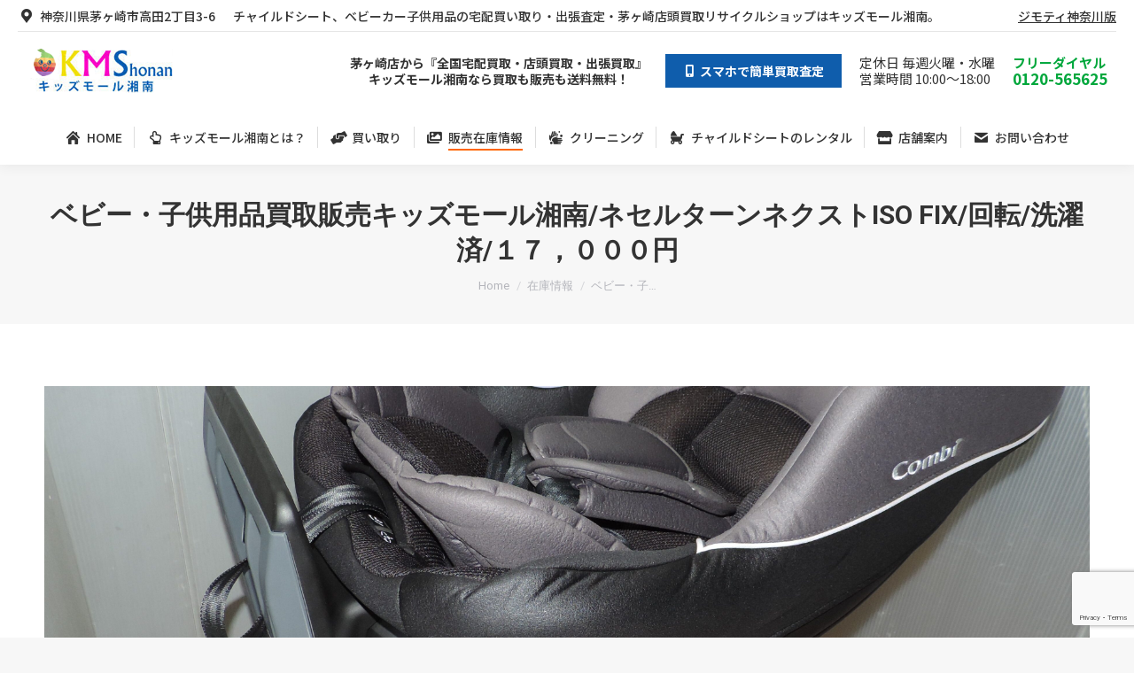

--- FILE ---
content_type: text/html; charset=UTF-8
request_url: https://www.kids-mall-shonan.com/2023/06/10/%E3%83%99%E3%83%93%E3%83%BC%E3%83%BB%E5%AD%90%E4%BE%9B%E7%94%A8%E5%93%81%E8%B2%B7%E5%8F%96%E8%B2%A9%E5%A3%B2%E3%82%AD%E3%83%83%E3%82%BA%E3%83%A2%E3%83%BC%E3%83%AB%E6%B9%98%E5%8D%97-%E3%83%8D-3/
body_size: 20060
content:
<!DOCTYPE html>
<!--[if !(IE 6) | !(IE 7) | !(IE 8)  ]><!-->
<html dir="ltr" lang="ja" prefix="og: https://ogp.me/ns#" class="no-js">
<!--<![endif]-->
<head>
	<meta charset="UTF-8" />
		<meta name="viewport" content="width=device-width, initial-scale=1, maximum-scale=1, user-scalable=0">
		<meta name="theme-color" content="#0f5dac"/>	<link rel="profile" href="https://gmpg.org/xfn/11" />
	<title>ベビー・子供用品買取販売キッズモール湘南/ネセルターンネクストISO FIX/回転/洗濯済/１７，０００円 | チャイルドシートやベビーカー買取キッズモール湘南</title>
	<style>img:is([sizes="auto" i], [sizes^="auto," i]) { contain-intrinsic-size: 3000px 1500px }</style>
	
		<!-- All in One SEO 4.8.3.2 - aioseo.com -->
	<meta name="robots" content="max-snippet:-1, max-image-preview:large, max-video-preview:-1" />
	<meta name="author" content="キッズモール湘南"/>
	<meta name="google-site-verification" content="aKgo8igxX00cPqxad63Bfsil54jxt5E0krBZiKfz7bU" />
	<link rel="canonical" href="https://www.kids-mall-shonan.com/2023/06/10/%e3%83%99%e3%83%93%e3%83%bc%e3%83%bb%e5%ad%90%e4%be%9b%e7%94%a8%e5%93%81%e8%b2%b7%e5%8f%96%e8%b2%a9%e5%a3%b2%e3%82%ad%e3%83%83%e3%82%ba%e3%83%a2%e3%83%bc%e3%83%ab%e6%b9%98%e5%8d%97-%e3%83%8d-3/" />
	<meta name="generator" content="All in One SEO (AIOSEO) 4.8.3.2" />

		<!-- Google tag (gtag.js) -->
<script async src="https://www.googletagmanager.com/gtag/js?id=UA-49306033-1"></script>
<script>
window.dataLayer = window.dataLayer || [];
function gtag(){dataLayer.push(arguments);}
gtag('js', new Date());
gtag('config', 'UA-49306033-1');
</script>
		<meta property="og:locale" content="ja_JP" />
		<meta property="og:site_name" content="チャイルドシートやベビーカー買取キッズモール湘南 | チャイルドシート、ベビーカー子供用品の宅配買い取り・出張査定・茅ヶ崎店頭買取リサイクルショップはキッズモール湘南。" />
		<meta property="og:type" content="article" />
		<meta property="og:title" content="ベビー・子供用品買取販売キッズモール湘南/ネセルターンネクストISO FIX/回転/洗濯済/１７，０００円 | チャイルドシートやベビーカー買取キッズモール湘南" />
		<meta property="og:url" content="https://www.kids-mall-shonan.com/2023/06/10/%e3%83%99%e3%83%93%e3%83%bc%e3%83%bb%e5%ad%90%e4%be%9b%e7%94%a8%e5%93%81%e8%b2%b7%e5%8f%96%e8%b2%a9%e5%a3%b2%e3%82%ad%e3%83%83%e3%82%ba%e3%83%a2%e3%83%bc%e3%83%ab%e6%b9%98%e5%8d%97-%e3%83%8d-3/" />
		<meta property="article:published_time" content="2023-06-10T11:04:15+00:00" />
		<meta property="article:modified_time" content="2023-06-10T11:04:17+00:00" />
		<meta name="twitter:card" content="summary" />
		<meta name="twitter:title" content="ベビー・子供用品買取販売キッズモール湘南/ネセルターンネクストISO FIX/回転/洗濯済/１７，０００円 | チャイルドシートやベビーカー買取キッズモール湘南" />
		<script type="application/ld+json" class="aioseo-schema">
			{"@context":"https:\/\/schema.org","@graph":[{"@type":"Article","@id":"https:\/\/www.kids-mall-shonan.com\/2023\/06\/10\/%e3%83%99%e3%83%93%e3%83%bc%e3%83%bb%e5%ad%90%e4%be%9b%e7%94%a8%e5%93%81%e8%b2%b7%e5%8f%96%e8%b2%a9%e5%a3%b2%e3%82%ad%e3%83%83%e3%82%ba%e3%83%a2%e3%83%bc%e3%83%ab%e6%b9%98%e5%8d%97-%e3%83%8d-3\/#article","name":"\u30d9\u30d3\u30fc\u30fb\u5b50\u4f9b\u7528\u54c1\u8cb7\u53d6\u8ca9\u58f2\u30ad\u30c3\u30ba\u30e2\u30fc\u30eb\u6e58\u5357\/\u30cd\u30bb\u30eb\u30bf\u30fc\u30f3\u30cd\u30af\u30b9\u30c8ISO FIX\/\u56de\u8ee2\/\u6d17\u6fef\u6e08\/\uff11\uff17\uff0c\uff10\uff10\uff10\u5186 | \u30c1\u30e3\u30a4\u30eb\u30c9\u30b7\u30fc\u30c8\u3084\u30d9\u30d3\u30fc\u30ab\u30fc\u8cb7\u53d6\u30ad\u30c3\u30ba\u30e2\u30fc\u30eb\u6e58\u5357","headline":"\u30d9\u30d3\u30fc\u30fb\u5b50\u4f9b\u7528\u54c1\u8cb7\u53d6\u8ca9\u58f2\u30ad\u30c3\u30ba\u30e2\u30fc\u30eb\u6e58\u5357\/\u30cd\u30bb\u30eb\u30bf\u30fc\u30f3\u30cd\u30af\u30b9\u30c8ISO FIX\/\u56de\u8ee2\/\u6d17\u6fef\u6e08\/\uff11\uff17\uff0c\uff10\uff10\uff10\u5186","author":{"@id":"https:\/\/www.kids-mall-shonan.com\/author\/05b6c780d50fae515f89be370b4d96b115057d7f\/#author"},"publisher":{"@id":"https:\/\/www.kids-mall-shonan.com\/#organization"},"image":{"@type":"ImageObject","url":"https:\/\/www.kids-mall-shonan.com\/wp-content\/uploads\/2023\/06\/DSCN2487.jpg","width":3604,"height":3640},"datePublished":"2023-06-10T20:04:15+09:00","dateModified":"2023-06-10T20:04:17+09:00","inLanguage":"ja","mainEntityOfPage":{"@id":"https:\/\/www.kids-mall-shonan.com\/2023\/06\/10\/%e3%83%99%e3%83%93%e3%83%bc%e3%83%bb%e5%ad%90%e4%be%9b%e7%94%a8%e5%93%81%e8%b2%b7%e5%8f%96%e8%b2%a9%e5%a3%b2%e3%82%ad%e3%83%83%e3%82%ba%e3%83%a2%e3%83%bc%e3%83%ab%e6%b9%98%e5%8d%97-%e3%83%8d-3\/#webpage"},"isPartOf":{"@id":"https:\/\/www.kids-mall-shonan.com\/2023\/06\/10\/%e3%83%99%e3%83%93%e3%83%bc%e3%83%bb%e5%ad%90%e4%be%9b%e7%94%a8%e5%93%81%e8%b2%b7%e5%8f%96%e8%b2%a9%e5%a3%b2%e3%82%ad%e3%83%83%e3%82%ba%e3%83%a2%e3%83%bc%e3%83%ab%e6%b9%98%e5%8d%97-%e3%83%8d-3\/#webpage"},"articleSection":"\u5728\u5eab\u60c5\u5831"},{"@type":"BreadcrumbList","@id":"https:\/\/www.kids-mall-shonan.com\/2023\/06\/10\/%e3%83%99%e3%83%93%e3%83%bc%e3%83%bb%e5%ad%90%e4%be%9b%e7%94%a8%e5%93%81%e8%b2%b7%e5%8f%96%e8%b2%a9%e5%a3%b2%e3%82%ad%e3%83%83%e3%82%ba%e3%83%a2%e3%83%bc%e3%83%ab%e6%b9%98%e5%8d%97-%e3%83%8d-3\/#breadcrumblist","itemListElement":[{"@type":"ListItem","@id":"https:\/\/www.kids-mall-shonan.com#listItem","position":1,"name":"\u30db\u30fc\u30e0","item":"https:\/\/www.kids-mall-shonan.com","nextItem":{"@type":"ListItem","@id":"https:\/\/www.kids-mall-shonan.com\/category\/stock\/#listItem","name":"\u5728\u5eab\u60c5\u5831"}},{"@type":"ListItem","@id":"https:\/\/www.kids-mall-shonan.com\/category\/stock\/#listItem","position":2,"name":"\u5728\u5eab\u60c5\u5831","item":"https:\/\/www.kids-mall-shonan.com\/category\/stock\/","nextItem":{"@type":"ListItem","@id":"https:\/\/www.kids-mall-shonan.com\/2023\/06\/10\/%e3%83%99%e3%83%93%e3%83%bc%e3%83%bb%e5%ad%90%e4%be%9b%e7%94%a8%e5%93%81%e8%b2%b7%e5%8f%96%e8%b2%a9%e5%a3%b2%e3%82%ad%e3%83%83%e3%82%ba%e3%83%a2%e3%83%bc%e3%83%ab%e6%b9%98%e5%8d%97-%e3%83%8d-3\/#listItem","name":"\u30d9\u30d3\u30fc\u30fb\u5b50\u4f9b\u7528\u54c1\u8cb7\u53d6\u8ca9\u58f2\u30ad\u30c3\u30ba\u30e2\u30fc\u30eb\u6e58\u5357\/\u30cd\u30bb\u30eb\u30bf\u30fc\u30f3\u30cd\u30af\u30b9\u30c8ISO FIX\/\u56de\u8ee2\/\u6d17\u6fef\u6e08\/\uff11\uff17\uff0c\uff10\uff10\uff10\u5186"},"previousItem":{"@type":"ListItem","@id":"https:\/\/www.kids-mall-shonan.com#listItem","name":"\u30db\u30fc\u30e0"}},{"@type":"ListItem","@id":"https:\/\/www.kids-mall-shonan.com\/2023\/06\/10\/%e3%83%99%e3%83%93%e3%83%bc%e3%83%bb%e5%ad%90%e4%be%9b%e7%94%a8%e5%93%81%e8%b2%b7%e5%8f%96%e8%b2%a9%e5%a3%b2%e3%82%ad%e3%83%83%e3%82%ba%e3%83%a2%e3%83%bc%e3%83%ab%e6%b9%98%e5%8d%97-%e3%83%8d-3\/#listItem","position":3,"name":"\u30d9\u30d3\u30fc\u30fb\u5b50\u4f9b\u7528\u54c1\u8cb7\u53d6\u8ca9\u58f2\u30ad\u30c3\u30ba\u30e2\u30fc\u30eb\u6e58\u5357\/\u30cd\u30bb\u30eb\u30bf\u30fc\u30f3\u30cd\u30af\u30b9\u30c8ISO FIX\/\u56de\u8ee2\/\u6d17\u6fef\u6e08\/\uff11\uff17\uff0c\uff10\uff10\uff10\u5186","previousItem":{"@type":"ListItem","@id":"https:\/\/www.kids-mall-shonan.com\/category\/stock\/#listItem","name":"\u5728\u5eab\u60c5\u5831"}}]},{"@type":"Organization","@id":"https:\/\/www.kids-mall-shonan.com\/#organization","name":"\u30c1\u30e3\u30a4\u30eb\u30c9\u30b7\u30fc\u30c8\u3084\u30d9\u30d3\u30fc\u30ab\u30fc\u8cb7\u53d6\u30ad\u30c3\u30ba\u30e2\u30fc\u30eb\u6e58\u5357","description":"\u30c1\u30e3\u30a4\u30eb\u30c9\u30b7\u30fc\u30c8\u3001\u30d9\u30d3\u30fc\u30ab\u30fc\u5b50\u4f9b\u7528\u54c1\u306e\u5b85\u914d\u8cb7\u3044\u53d6\u308a\u30fb\u51fa\u5f35\u67fb\u5b9a\u30fb\u8305\u30f6\u5d0e\u5e97\u982d\u8cb7\u53d6\u30ea\u30b5\u30a4\u30af\u30eb\u30b7\u30e7\u30c3\u30d7\u306f\u30ad\u30c3\u30ba\u30e2\u30fc\u30eb\u6e58\u5357\u3002","url":"https:\/\/www.kids-mall-shonan.com\/"},{"@type":"Person","@id":"https:\/\/www.kids-mall-shonan.com\/author\/05b6c780d50fae515f89be370b4d96b115057d7f\/#author","url":"https:\/\/www.kids-mall-shonan.com\/author\/05b6c780d50fae515f89be370b4d96b115057d7f\/","name":"\u30ad\u30c3\u30ba\u30e2\u30fc\u30eb\u6e58\u5357","image":{"@type":"ImageObject","@id":"https:\/\/www.kids-mall-shonan.com\/2023\/06\/10\/%e3%83%99%e3%83%93%e3%83%bc%e3%83%bb%e5%ad%90%e4%be%9b%e7%94%a8%e5%93%81%e8%b2%b7%e5%8f%96%e8%b2%a9%e5%a3%b2%e3%82%ad%e3%83%83%e3%82%ba%e3%83%a2%e3%83%bc%e3%83%ab%e6%b9%98%e5%8d%97-%e3%83%8d-3\/#authorImage","url":"https:\/\/secure.gravatar.com\/avatar\/1458d4d82bbf56ad2a2a97ccf0b9a2cb9366946b72804f2440631f6f9d23cbd0?s=96&d=mm&r=g","width":96,"height":96,"caption":"\u30ad\u30c3\u30ba\u30e2\u30fc\u30eb\u6e58\u5357"}},{"@type":"WebPage","@id":"https:\/\/www.kids-mall-shonan.com\/2023\/06\/10\/%e3%83%99%e3%83%93%e3%83%bc%e3%83%bb%e5%ad%90%e4%be%9b%e7%94%a8%e5%93%81%e8%b2%b7%e5%8f%96%e8%b2%a9%e5%a3%b2%e3%82%ad%e3%83%83%e3%82%ba%e3%83%a2%e3%83%bc%e3%83%ab%e6%b9%98%e5%8d%97-%e3%83%8d-3\/#webpage","url":"https:\/\/www.kids-mall-shonan.com\/2023\/06\/10\/%e3%83%99%e3%83%93%e3%83%bc%e3%83%bb%e5%ad%90%e4%be%9b%e7%94%a8%e5%93%81%e8%b2%b7%e5%8f%96%e8%b2%a9%e5%a3%b2%e3%82%ad%e3%83%83%e3%82%ba%e3%83%a2%e3%83%bc%e3%83%ab%e6%b9%98%e5%8d%97-%e3%83%8d-3\/","name":"\u30d9\u30d3\u30fc\u30fb\u5b50\u4f9b\u7528\u54c1\u8cb7\u53d6\u8ca9\u58f2\u30ad\u30c3\u30ba\u30e2\u30fc\u30eb\u6e58\u5357\/\u30cd\u30bb\u30eb\u30bf\u30fc\u30f3\u30cd\u30af\u30b9\u30c8ISO FIX\/\u56de\u8ee2\/\u6d17\u6fef\u6e08\/\uff11\uff17\uff0c\uff10\uff10\uff10\u5186 | \u30c1\u30e3\u30a4\u30eb\u30c9\u30b7\u30fc\u30c8\u3084\u30d9\u30d3\u30fc\u30ab\u30fc\u8cb7\u53d6\u30ad\u30c3\u30ba\u30e2\u30fc\u30eb\u6e58\u5357","inLanguage":"ja","isPartOf":{"@id":"https:\/\/www.kids-mall-shonan.com\/#website"},"breadcrumb":{"@id":"https:\/\/www.kids-mall-shonan.com\/2023\/06\/10\/%e3%83%99%e3%83%93%e3%83%bc%e3%83%bb%e5%ad%90%e4%be%9b%e7%94%a8%e5%93%81%e8%b2%b7%e5%8f%96%e8%b2%a9%e5%a3%b2%e3%82%ad%e3%83%83%e3%82%ba%e3%83%a2%e3%83%bc%e3%83%ab%e6%b9%98%e5%8d%97-%e3%83%8d-3\/#breadcrumblist"},"author":{"@id":"https:\/\/www.kids-mall-shonan.com\/author\/05b6c780d50fae515f89be370b4d96b115057d7f\/#author"},"creator":{"@id":"https:\/\/www.kids-mall-shonan.com\/author\/05b6c780d50fae515f89be370b4d96b115057d7f\/#author"},"image":{"@type":"ImageObject","url":"https:\/\/www.kids-mall-shonan.com\/wp-content\/uploads\/2023\/06\/DSCN2487.jpg","@id":"https:\/\/www.kids-mall-shonan.com\/2023\/06\/10\/%e3%83%99%e3%83%93%e3%83%bc%e3%83%bb%e5%ad%90%e4%be%9b%e7%94%a8%e5%93%81%e8%b2%b7%e5%8f%96%e8%b2%a9%e5%a3%b2%e3%82%ad%e3%83%83%e3%82%ba%e3%83%a2%e3%83%bc%e3%83%ab%e6%b9%98%e5%8d%97-%e3%83%8d-3\/#mainImage","width":3604,"height":3640},"primaryImageOfPage":{"@id":"https:\/\/www.kids-mall-shonan.com\/2023\/06\/10\/%e3%83%99%e3%83%93%e3%83%bc%e3%83%bb%e5%ad%90%e4%be%9b%e7%94%a8%e5%93%81%e8%b2%b7%e5%8f%96%e8%b2%a9%e5%a3%b2%e3%82%ad%e3%83%83%e3%82%ba%e3%83%a2%e3%83%bc%e3%83%ab%e6%b9%98%e5%8d%97-%e3%83%8d-3\/#mainImage"},"datePublished":"2023-06-10T20:04:15+09:00","dateModified":"2023-06-10T20:04:17+09:00"},{"@type":"WebSite","@id":"https:\/\/www.kids-mall-shonan.com\/#website","url":"https:\/\/www.kids-mall-shonan.com\/","name":"\u30c1\u30e3\u30a4\u30eb\u30c9\u30b7\u30fc\u30c8\u3084\u30d9\u30d3\u30fc\u30ab\u30fc\u8cb7\u53d6\u30ad\u30c3\u30ba\u30e2\u30fc\u30eb\u6e58\u5357","alternateName":"\u30c1\u30e3\u30a4\u30eb\u30c9\u30b7\u30fc\u30c8\u3084\u30d9\u30d3\u30fc\u30ab\u30fc\u8cb7\u53d6\u30ad\u30c3\u30ba\u30e2\u30fc\u30eb\u6e58\u5357","description":"\u30c1\u30e3\u30a4\u30eb\u30c9\u30b7\u30fc\u30c8\u3001\u30d9\u30d3\u30fc\u30ab\u30fc\u5b50\u4f9b\u7528\u54c1\u306e\u5b85\u914d\u8cb7\u3044\u53d6\u308a\u30fb\u51fa\u5f35\u67fb\u5b9a\u30fb\u8305\u30f6\u5d0e\u5e97\u982d\u8cb7\u53d6\u30ea\u30b5\u30a4\u30af\u30eb\u30b7\u30e7\u30c3\u30d7\u306f\u30ad\u30c3\u30ba\u30e2\u30fc\u30eb\u6e58\u5357\u3002","inLanguage":"ja","publisher":{"@id":"https:\/\/www.kids-mall-shonan.com\/#organization"}}]}
		</script>
		<!-- All in One SEO -->

<link rel='dns-prefetch' href='//fonts.googleapis.com' />
<link rel="alternate" type="application/rss+xml" title="チャイルドシートやベビーカー買取キッズモール湘南 &raquo; フィード" href="https://www.kids-mall-shonan.com/feed/" />
<link rel="alternate" type="application/rss+xml" title="チャイルドシートやベビーカー買取キッズモール湘南 &raquo; コメントフィード" href="https://www.kids-mall-shonan.com/comments/feed/" />
		<!-- This site uses the Google Analytics by MonsterInsights plugin v9.11.1 - Using Analytics tracking - https://www.monsterinsights.com/ -->
		<!-- Note: MonsterInsights is not currently configured on this site. The site owner needs to authenticate with Google Analytics in the MonsterInsights settings panel. -->
					<!-- No tracking code set -->
				<!-- / Google Analytics by MonsterInsights -->
		<script>
window._wpemojiSettings = {"baseUrl":"https:\/\/s.w.org\/images\/core\/emoji\/16.0.1\/72x72\/","ext":".png","svgUrl":"https:\/\/s.w.org\/images\/core\/emoji\/16.0.1\/svg\/","svgExt":".svg","source":{"concatemoji":"https:\/\/www.kids-mall-shonan.com\/wp-includes\/js\/wp-emoji-release.min.js?ver=6.8.3"}};
/*! This file is auto-generated */
!function(s,n){var o,i,e;function c(e){try{var t={supportTests:e,timestamp:(new Date).valueOf()};sessionStorage.setItem(o,JSON.stringify(t))}catch(e){}}function p(e,t,n){e.clearRect(0,0,e.canvas.width,e.canvas.height),e.fillText(t,0,0);var t=new Uint32Array(e.getImageData(0,0,e.canvas.width,e.canvas.height).data),a=(e.clearRect(0,0,e.canvas.width,e.canvas.height),e.fillText(n,0,0),new Uint32Array(e.getImageData(0,0,e.canvas.width,e.canvas.height).data));return t.every(function(e,t){return e===a[t]})}function u(e,t){e.clearRect(0,0,e.canvas.width,e.canvas.height),e.fillText(t,0,0);for(var n=e.getImageData(16,16,1,1),a=0;a<n.data.length;a++)if(0!==n.data[a])return!1;return!0}function f(e,t,n,a){switch(t){case"flag":return n(e,"\ud83c\udff3\ufe0f\u200d\u26a7\ufe0f","\ud83c\udff3\ufe0f\u200b\u26a7\ufe0f")?!1:!n(e,"\ud83c\udde8\ud83c\uddf6","\ud83c\udde8\u200b\ud83c\uddf6")&&!n(e,"\ud83c\udff4\udb40\udc67\udb40\udc62\udb40\udc65\udb40\udc6e\udb40\udc67\udb40\udc7f","\ud83c\udff4\u200b\udb40\udc67\u200b\udb40\udc62\u200b\udb40\udc65\u200b\udb40\udc6e\u200b\udb40\udc67\u200b\udb40\udc7f");case"emoji":return!a(e,"\ud83e\udedf")}return!1}function g(e,t,n,a){var r="undefined"!=typeof WorkerGlobalScope&&self instanceof WorkerGlobalScope?new OffscreenCanvas(300,150):s.createElement("canvas"),o=r.getContext("2d",{willReadFrequently:!0}),i=(o.textBaseline="top",o.font="600 32px Arial",{});return e.forEach(function(e){i[e]=t(o,e,n,a)}),i}function t(e){var t=s.createElement("script");t.src=e,t.defer=!0,s.head.appendChild(t)}"undefined"!=typeof Promise&&(o="wpEmojiSettingsSupports",i=["flag","emoji"],n.supports={everything:!0,everythingExceptFlag:!0},e=new Promise(function(e){s.addEventListener("DOMContentLoaded",e,{once:!0})}),new Promise(function(t){var n=function(){try{var e=JSON.parse(sessionStorage.getItem(o));if("object"==typeof e&&"number"==typeof e.timestamp&&(new Date).valueOf()<e.timestamp+604800&&"object"==typeof e.supportTests)return e.supportTests}catch(e){}return null}();if(!n){if("undefined"!=typeof Worker&&"undefined"!=typeof OffscreenCanvas&&"undefined"!=typeof URL&&URL.createObjectURL&&"undefined"!=typeof Blob)try{var e="postMessage("+g.toString()+"("+[JSON.stringify(i),f.toString(),p.toString(),u.toString()].join(",")+"));",a=new Blob([e],{type:"text/javascript"}),r=new Worker(URL.createObjectURL(a),{name:"wpTestEmojiSupports"});return void(r.onmessage=function(e){c(n=e.data),r.terminate(),t(n)})}catch(e){}c(n=g(i,f,p,u))}t(n)}).then(function(e){for(var t in e)n.supports[t]=e[t],n.supports.everything=n.supports.everything&&n.supports[t],"flag"!==t&&(n.supports.everythingExceptFlag=n.supports.everythingExceptFlag&&n.supports[t]);n.supports.everythingExceptFlag=n.supports.everythingExceptFlag&&!n.supports.flag,n.DOMReady=!1,n.readyCallback=function(){n.DOMReady=!0}}).then(function(){return e}).then(function(){var e;n.supports.everything||(n.readyCallback(),(e=n.source||{}).concatemoji?t(e.concatemoji):e.wpemoji&&e.twemoji&&(t(e.twemoji),t(e.wpemoji)))}))}((window,document),window._wpemojiSettings);
</script>
<style id='wp-emoji-styles-inline-css'>

	img.wp-smiley, img.emoji {
		display: inline !important;
		border: none !important;
		box-shadow: none !important;
		height: 1em !important;
		width: 1em !important;
		margin: 0 0.07em !important;
		vertical-align: -0.1em !important;
		background: none !important;
		padding: 0 !important;
	}
</style>
<link rel='stylesheet' id='wp-block-library-css' href='https://www.kids-mall-shonan.com/wp-includes/css/dist/block-library/style.min.css?ver=6.8.3' media='all' />
<style id='wp-block-library-theme-inline-css'>
.wp-block-audio :where(figcaption){color:#555;font-size:13px;text-align:center}.is-dark-theme .wp-block-audio :where(figcaption){color:#ffffffa6}.wp-block-audio{margin:0 0 1em}.wp-block-code{border:1px solid #ccc;border-radius:4px;font-family:Menlo,Consolas,monaco,monospace;padding:.8em 1em}.wp-block-embed :where(figcaption){color:#555;font-size:13px;text-align:center}.is-dark-theme .wp-block-embed :where(figcaption){color:#ffffffa6}.wp-block-embed{margin:0 0 1em}.blocks-gallery-caption{color:#555;font-size:13px;text-align:center}.is-dark-theme .blocks-gallery-caption{color:#ffffffa6}:root :where(.wp-block-image figcaption){color:#555;font-size:13px;text-align:center}.is-dark-theme :root :where(.wp-block-image figcaption){color:#ffffffa6}.wp-block-image{margin:0 0 1em}.wp-block-pullquote{border-bottom:4px solid;border-top:4px solid;color:currentColor;margin-bottom:1.75em}.wp-block-pullquote cite,.wp-block-pullquote footer,.wp-block-pullquote__citation{color:currentColor;font-size:.8125em;font-style:normal;text-transform:uppercase}.wp-block-quote{border-left:.25em solid;margin:0 0 1.75em;padding-left:1em}.wp-block-quote cite,.wp-block-quote footer{color:currentColor;font-size:.8125em;font-style:normal;position:relative}.wp-block-quote:where(.has-text-align-right){border-left:none;border-right:.25em solid;padding-left:0;padding-right:1em}.wp-block-quote:where(.has-text-align-center){border:none;padding-left:0}.wp-block-quote.is-large,.wp-block-quote.is-style-large,.wp-block-quote:where(.is-style-plain){border:none}.wp-block-search .wp-block-search__label{font-weight:700}.wp-block-search__button{border:1px solid #ccc;padding:.375em .625em}:where(.wp-block-group.has-background){padding:1.25em 2.375em}.wp-block-separator.has-css-opacity{opacity:.4}.wp-block-separator{border:none;border-bottom:2px solid;margin-left:auto;margin-right:auto}.wp-block-separator.has-alpha-channel-opacity{opacity:1}.wp-block-separator:not(.is-style-wide):not(.is-style-dots){width:100px}.wp-block-separator.has-background:not(.is-style-dots){border-bottom:none;height:1px}.wp-block-separator.has-background:not(.is-style-wide):not(.is-style-dots){height:2px}.wp-block-table{margin:0 0 1em}.wp-block-table td,.wp-block-table th{word-break:normal}.wp-block-table :where(figcaption){color:#555;font-size:13px;text-align:center}.is-dark-theme .wp-block-table :where(figcaption){color:#ffffffa6}.wp-block-video :where(figcaption){color:#555;font-size:13px;text-align:center}.is-dark-theme .wp-block-video :where(figcaption){color:#ffffffa6}.wp-block-video{margin:0 0 1em}:root :where(.wp-block-template-part.has-background){margin-bottom:0;margin-top:0;padding:1.25em 2.375em}
</style>
<style id='classic-theme-styles-inline-css'>
/*! This file is auto-generated */
.wp-block-button__link{color:#fff;background-color:#32373c;border-radius:9999px;box-shadow:none;text-decoration:none;padding:calc(.667em + 2px) calc(1.333em + 2px);font-size:1.125em}.wp-block-file__button{background:#32373c;color:#fff;text-decoration:none}
</style>
<style id='global-styles-inline-css'>
:root{--wp--preset--aspect-ratio--square: 1;--wp--preset--aspect-ratio--4-3: 4/3;--wp--preset--aspect-ratio--3-4: 3/4;--wp--preset--aspect-ratio--3-2: 3/2;--wp--preset--aspect-ratio--2-3: 2/3;--wp--preset--aspect-ratio--16-9: 16/9;--wp--preset--aspect-ratio--9-16: 9/16;--wp--preset--color--black: #000000;--wp--preset--color--cyan-bluish-gray: #abb8c3;--wp--preset--color--white: #FFF;--wp--preset--color--pale-pink: #f78da7;--wp--preset--color--vivid-red: #cf2e2e;--wp--preset--color--luminous-vivid-orange: #ff6900;--wp--preset--color--luminous-vivid-amber: #fcb900;--wp--preset--color--light-green-cyan: #7bdcb5;--wp--preset--color--vivid-green-cyan: #00d084;--wp--preset--color--pale-cyan-blue: #8ed1fc;--wp--preset--color--vivid-cyan-blue: #0693e3;--wp--preset--color--vivid-purple: #9b51e0;--wp--preset--color--accent: #0f5dac;--wp--preset--color--dark-gray: #111;--wp--preset--color--light-gray: #767676;--wp--preset--gradient--vivid-cyan-blue-to-vivid-purple: linear-gradient(135deg,rgba(6,147,227,1) 0%,rgb(155,81,224) 100%);--wp--preset--gradient--light-green-cyan-to-vivid-green-cyan: linear-gradient(135deg,rgb(122,220,180) 0%,rgb(0,208,130) 100%);--wp--preset--gradient--luminous-vivid-amber-to-luminous-vivid-orange: linear-gradient(135deg,rgba(252,185,0,1) 0%,rgba(255,105,0,1) 100%);--wp--preset--gradient--luminous-vivid-orange-to-vivid-red: linear-gradient(135deg,rgba(255,105,0,1) 0%,rgb(207,46,46) 100%);--wp--preset--gradient--very-light-gray-to-cyan-bluish-gray: linear-gradient(135deg,rgb(238,238,238) 0%,rgb(169,184,195) 100%);--wp--preset--gradient--cool-to-warm-spectrum: linear-gradient(135deg,rgb(74,234,220) 0%,rgb(151,120,209) 20%,rgb(207,42,186) 40%,rgb(238,44,130) 60%,rgb(251,105,98) 80%,rgb(254,248,76) 100%);--wp--preset--gradient--blush-light-purple: linear-gradient(135deg,rgb(255,206,236) 0%,rgb(152,150,240) 100%);--wp--preset--gradient--blush-bordeaux: linear-gradient(135deg,rgb(254,205,165) 0%,rgb(254,45,45) 50%,rgb(107,0,62) 100%);--wp--preset--gradient--luminous-dusk: linear-gradient(135deg,rgb(255,203,112) 0%,rgb(199,81,192) 50%,rgb(65,88,208) 100%);--wp--preset--gradient--pale-ocean: linear-gradient(135deg,rgb(255,245,203) 0%,rgb(182,227,212) 50%,rgb(51,167,181) 100%);--wp--preset--gradient--electric-grass: linear-gradient(135deg,rgb(202,248,128) 0%,rgb(113,206,126) 100%);--wp--preset--gradient--midnight: linear-gradient(135deg,rgb(2,3,129) 0%,rgb(40,116,252) 100%);--wp--preset--font-size--small: 13px;--wp--preset--font-size--medium: 20px;--wp--preset--font-size--large: 36px;--wp--preset--font-size--x-large: 42px;--wp--preset--spacing--20: 0.44rem;--wp--preset--spacing--30: 0.67rem;--wp--preset--spacing--40: 1rem;--wp--preset--spacing--50: 1.5rem;--wp--preset--spacing--60: 2.25rem;--wp--preset--spacing--70: 3.38rem;--wp--preset--spacing--80: 5.06rem;--wp--preset--shadow--natural: 6px 6px 9px rgba(0, 0, 0, 0.2);--wp--preset--shadow--deep: 12px 12px 50px rgba(0, 0, 0, 0.4);--wp--preset--shadow--sharp: 6px 6px 0px rgba(0, 0, 0, 0.2);--wp--preset--shadow--outlined: 6px 6px 0px -3px rgba(255, 255, 255, 1), 6px 6px rgba(0, 0, 0, 1);--wp--preset--shadow--crisp: 6px 6px 0px rgba(0, 0, 0, 1);}:where(.is-layout-flex){gap: 0.5em;}:where(.is-layout-grid){gap: 0.5em;}body .is-layout-flex{display: flex;}.is-layout-flex{flex-wrap: wrap;align-items: center;}.is-layout-flex > :is(*, div){margin: 0;}body .is-layout-grid{display: grid;}.is-layout-grid > :is(*, div){margin: 0;}:where(.wp-block-columns.is-layout-flex){gap: 2em;}:where(.wp-block-columns.is-layout-grid){gap: 2em;}:where(.wp-block-post-template.is-layout-flex){gap: 1.25em;}:where(.wp-block-post-template.is-layout-grid){gap: 1.25em;}.has-black-color{color: var(--wp--preset--color--black) !important;}.has-cyan-bluish-gray-color{color: var(--wp--preset--color--cyan-bluish-gray) !important;}.has-white-color{color: var(--wp--preset--color--white) !important;}.has-pale-pink-color{color: var(--wp--preset--color--pale-pink) !important;}.has-vivid-red-color{color: var(--wp--preset--color--vivid-red) !important;}.has-luminous-vivid-orange-color{color: var(--wp--preset--color--luminous-vivid-orange) !important;}.has-luminous-vivid-amber-color{color: var(--wp--preset--color--luminous-vivid-amber) !important;}.has-light-green-cyan-color{color: var(--wp--preset--color--light-green-cyan) !important;}.has-vivid-green-cyan-color{color: var(--wp--preset--color--vivid-green-cyan) !important;}.has-pale-cyan-blue-color{color: var(--wp--preset--color--pale-cyan-blue) !important;}.has-vivid-cyan-blue-color{color: var(--wp--preset--color--vivid-cyan-blue) !important;}.has-vivid-purple-color{color: var(--wp--preset--color--vivid-purple) !important;}.has-black-background-color{background-color: var(--wp--preset--color--black) !important;}.has-cyan-bluish-gray-background-color{background-color: var(--wp--preset--color--cyan-bluish-gray) !important;}.has-white-background-color{background-color: var(--wp--preset--color--white) !important;}.has-pale-pink-background-color{background-color: var(--wp--preset--color--pale-pink) !important;}.has-vivid-red-background-color{background-color: var(--wp--preset--color--vivid-red) !important;}.has-luminous-vivid-orange-background-color{background-color: var(--wp--preset--color--luminous-vivid-orange) !important;}.has-luminous-vivid-amber-background-color{background-color: var(--wp--preset--color--luminous-vivid-amber) !important;}.has-light-green-cyan-background-color{background-color: var(--wp--preset--color--light-green-cyan) !important;}.has-vivid-green-cyan-background-color{background-color: var(--wp--preset--color--vivid-green-cyan) !important;}.has-pale-cyan-blue-background-color{background-color: var(--wp--preset--color--pale-cyan-blue) !important;}.has-vivid-cyan-blue-background-color{background-color: var(--wp--preset--color--vivid-cyan-blue) !important;}.has-vivid-purple-background-color{background-color: var(--wp--preset--color--vivid-purple) !important;}.has-black-border-color{border-color: var(--wp--preset--color--black) !important;}.has-cyan-bluish-gray-border-color{border-color: var(--wp--preset--color--cyan-bluish-gray) !important;}.has-white-border-color{border-color: var(--wp--preset--color--white) !important;}.has-pale-pink-border-color{border-color: var(--wp--preset--color--pale-pink) !important;}.has-vivid-red-border-color{border-color: var(--wp--preset--color--vivid-red) !important;}.has-luminous-vivid-orange-border-color{border-color: var(--wp--preset--color--luminous-vivid-orange) !important;}.has-luminous-vivid-amber-border-color{border-color: var(--wp--preset--color--luminous-vivid-amber) !important;}.has-light-green-cyan-border-color{border-color: var(--wp--preset--color--light-green-cyan) !important;}.has-vivid-green-cyan-border-color{border-color: var(--wp--preset--color--vivid-green-cyan) !important;}.has-pale-cyan-blue-border-color{border-color: var(--wp--preset--color--pale-cyan-blue) !important;}.has-vivid-cyan-blue-border-color{border-color: var(--wp--preset--color--vivid-cyan-blue) !important;}.has-vivid-purple-border-color{border-color: var(--wp--preset--color--vivid-purple) !important;}.has-vivid-cyan-blue-to-vivid-purple-gradient-background{background: var(--wp--preset--gradient--vivid-cyan-blue-to-vivid-purple) !important;}.has-light-green-cyan-to-vivid-green-cyan-gradient-background{background: var(--wp--preset--gradient--light-green-cyan-to-vivid-green-cyan) !important;}.has-luminous-vivid-amber-to-luminous-vivid-orange-gradient-background{background: var(--wp--preset--gradient--luminous-vivid-amber-to-luminous-vivid-orange) !important;}.has-luminous-vivid-orange-to-vivid-red-gradient-background{background: var(--wp--preset--gradient--luminous-vivid-orange-to-vivid-red) !important;}.has-very-light-gray-to-cyan-bluish-gray-gradient-background{background: var(--wp--preset--gradient--very-light-gray-to-cyan-bluish-gray) !important;}.has-cool-to-warm-spectrum-gradient-background{background: var(--wp--preset--gradient--cool-to-warm-spectrum) !important;}.has-blush-light-purple-gradient-background{background: var(--wp--preset--gradient--blush-light-purple) !important;}.has-blush-bordeaux-gradient-background{background: var(--wp--preset--gradient--blush-bordeaux) !important;}.has-luminous-dusk-gradient-background{background: var(--wp--preset--gradient--luminous-dusk) !important;}.has-pale-ocean-gradient-background{background: var(--wp--preset--gradient--pale-ocean) !important;}.has-electric-grass-gradient-background{background: var(--wp--preset--gradient--electric-grass) !important;}.has-midnight-gradient-background{background: var(--wp--preset--gradient--midnight) !important;}.has-small-font-size{font-size: var(--wp--preset--font-size--small) !important;}.has-medium-font-size{font-size: var(--wp--preset--font-size--medium) !important;}.has-large-font-size{font-size: var(--wp--preset--font-size--large) !important;}.has-x-large-font-size{font-size: var(--wp--preset--font-size--x-large) !important;}
:where(.wp-block-post-template.is-layout-flex){gap: 1.25em;}:where(.wp-block-post-template.is-layout-grid){gap: 1.25em;}
:where(.wp-block-columns.is-layout-flex){gap: 2em;}:where(.wp-block-columns.is-layout-grid){gap: 2em;}
:root :where(.wp-block-pullquote){font-size: 1.5em;line-height: 1.6;}
</style>
<link rel='stylesheet' id='contact-form-7-css' href='https://www.kids-mall-shonan.com/wp-content/plugins/contact-form-7/includes/css/styles.css?ver=5.7.7' media='all' />
<link rel='stylesheet' id='whats-new-style-css' href='https://www.kids-mall-shonan.com/wp-content/plugins/whats-new-genarator/whats-new.css?ver=2.0.2' media='all' />
<link rel='stylesheet' id='the7-font-css' href='https://www.kids-mall-shonan.com/wp-content/themes/dt-the7/fonts/icomoon-the7-font/icomoon-the7-font.min.css?ver=12.5.2' media='all' />
<link rel='stylesheet' id='the7-awesome-fonts-css' href='https://www.kids-mall-shonan.com/wp-content/themes/dt-the7/fonts/FontAwesome/css/all.min.css?ver=12.5.2' media='all' />
<link rel='stylesheet' id='the7-awesome-fonts-back-css' href='https://www.kids-mall-shonan.com/wp-content/themes/dt-the7/fonts/FontAwesome/back-compat.min.css?ver=12.5.2' media='all' />
<link rel='stylesheet' id='js_composer_custom_css-css' href='//www.kids-mall-shonan.com/wp-content/uploads/js_composer/custom.css?ver=8.5' media='all' />
<link rel='stylesheet' id='dt-web-fonts-css' href='https://fonts.googleapis.com/css?family=Noto+Sans+JP:400,500,500italic,600,700%7CRoboto:400,500,600,700%7CRoboto+Condensed:400,600,700' media='all' />
<link rel='stylesheet' id='dt-main-css' href='https://www.kids-mall-shonan.com/wp-content/themes/dt-the7/css/main.min.css?ver=12.5.2' media='all' />
<style id='dt-main-inline-css'>
body #load {
  display: block;
  height: 100%;
  overflow: hidden;
  position: fixed;
  width: 100%;
  z-index: 9901;
  opacity: 1;
  visibility: visible;
  transition: all .35s ease-out;
}
.load-wrap {
  width: 100%;
  height: 100%;
  background-position: center center;
  background-repeat: no-repeat;
  text-align: center;
  display: -ms-flexbox;
  display: -ms-flex;
  display: flex;
  -ms-align-items: center;
  -ms-flex-align: center;
  align-items: center;
  -ms-flex-flow: column wrap;
  flex-flow: column wrap;
  -ms-flex-pack: center;
  -ms-justify-content: center;
  justify-content: center;
}
.load-wrap > svg {
  position: absolute;
  top: 50%;
  left: 50%;
  transform: translate(-50%,-50%);
}
#load {
  background: var(--the7-elementor-beautiful-loading-bg,#ffffff);
  --the7-beautiful-spinner-color2: var(--the7-beautiful-spinner-color,rgba(51,51,51,0.3));
}

</style>
<link rel='stylesheet' id='the7-custom-scrollbar-css' href='https://www.kids-mall-shonan.com/wp-content/themes/dt-the7/lib/custom-scrollbar/custom-scrollbar.min.css?ver=12.5.2' media='all' />
<link rel='stylesheet' id='the7-wpbakery-css' href='https://www.kids-mall-shonan.com/wp-content/themes/dt-the7/css/wpbakery.min.css?ver=12.5.2' media='all' />
<link rel='stylesheet' id='the7-core-css' href='https://www.kids-mall-shonan.com/wp-content/plugins/dt-the7-core/assets/css/post-type.min.css?ver=2.7.10' media='all' />
<link rel='stylesheet' id='the7-css-vars-css' href='https://www.kids-mall-shonan.com/wp-content/uploads/the7-css/css-vars.css?ver=a12ce4a8c976' media='all' />
<link rel='stylesheet' id='dt-custom-css' href='https://www.kids-mall-shonan.com/wp-content/uploads/the7-css/custom.css?ver=a12ce4a8c976' media='all' />
<link rel='stylesheet' id='dt-media-css' href='https://www.kids-mall-shonan.com/wp-content/uploads/the7-css/media.css?ver=a12ce4a8c976' media='all' />
<link rel='stylesheet' id='the7-mega-menu-css' href='https://www.kids-mall-shonan.com/wp-content/uploads/the7-css/mega-menu.css?ver=a12ce4a8c976' media='all' />
<link rel='stylesheet' id='the7-elements-albums-portfolio-css' href='https://www.kids-mall-shonan.com/wp-content/uploads/the7-css/the7-elements-albums-portfolio.css?ver=a12ce4a8c976' media='all' />
<link rel='stylesheet' id='the7-elements-css' href='https://www.kids-mall-shonan.com/wp-content/uploads/the7-css/post-type-dynamic.css?ver=a12ce4a8c976' media='all' />
<link rel='stylesheet' id='style-css' href='https://www.kids-mall-shonan.com/wp-content/themes/dt-the7/style.css?ver=12.5.2' media='all' />
<script src="https://www.kids-mall-shonan.com/wp-includes/js/jquery/jquery.min.js?ver=3.7.1" id="jquery-core-js"></script>
<script src="https://www.kids-mall-shonan.com/wp-includes/js/jquery/jquery-migrate.min.js?ver=3.4.1" id="jquery-migrate-js"></script>
<script id="dt-above-fold-js-extra">
var dtLocal = {"themeUrl":"https:\/\/www.kids-mall-shonan.com\/wp-content\/themes\/dt-the7","passText":"To view this protected post, enter the password below:","moreButtonText":{"loading":"Loading...","loadMore":"Load more"},"postID":"6381","ajaxurl":"https:\/\/www.kids-mall-shonan.com\/wp-admin\/admin-ajax.php","REST":{"baseUrl":"https:\/\/www.kids-mall-shonan.com\/wp-json\/the7\/v1","endpoints":{"sendMail":"\/send-mail"}},"contactMessages":{"required":"One or more fields have an error. Please check and try again.","terms":"Please accept the privacy policy.","fillTheCaptchaError":"Please, fill the captcha."},"captchaSiteKey":"","ajaxNonce":"d27abd14f7","pageData":"","themeSettings":{"smoothScroll":"off","lazyLoading":false,"desktopHeader":{"height":150},"ToggleCaptionEnabled":"disabled","ToggleCaption":"Navigation","floatingHeader":{"showAfter":140,"showMenu":true,"height":60,"logo":{"showLogo":true,"html":"","url":"https:\/\/www.kids-mall-shonan.com\/"}},"topLine":{"floatingTopLine":{"logo":{"showLogo":false,"html":""}}},"mobileHeader":{"firstSwitchPoint":1050,"secondSwitchPoint":778,"firstSwitchPointHeight":80,"secondSwitchPointHeight":60,"mobileToggleCaptionEnabled":"disabled","mobileToggleCaption":"Menu"},"stickyMobileHeaderFirstSwitch":{"logo":{"html":"<img class=\" preload-me\" src=\"https:\/\/www.kids-mall-shonan.com\/wp-content\/uploads\/2023\/06\/ly.png\" srcset=\"https:\/\/www.kids-mall-shonan.com\/wp-content\/uploads\/2023\/06\/ly.png 170w\" width=\"170\" height=\"50\"   sizes=\"170px\" alt=\"\u30c1\u30e3\u30a4\u30eb\u30c9\u30b7\u30fc\u30c8\u3084\u30d9\u30d3\u30fc\u30ab\u30fc\u8cb7\u53d6\u30ad\u30c3\u30ba\u30e2\u30fc\u30eb\u6e58\u5357\" \/>"}},"stickyMobileHeaderSecondSwitch":{"logo":{"html":"<img class=\" preload-me\" src=\"https:\/\/www.kids-mall-shonan.com\/wp-content\/uploads\/2023\/06\/ly.png\" srcset=\"https:\/\/www.kids-mall-shonan.com\/wp-content\/uploads\/2023\/06\/ly.png 170w\" width=\"170\" height=\"50\"   sizes=\"170px\" alt=\"\u30c1\u30e3\u30a4\u30eb\u30c9\u30b7\u30fc\u30c8\u3084\u30d9\u30d3\u30fc\u30ab\u30fc\u8cb7\u53d6\u30ad\u30c3\u30ba\u30e2\u30fc\u30eb\u6e58\u5357\" \/>"}},"sidebar":{"switchPoint":990},"boxedWidth":"1340px"},"VCMobileScreenWidth":"768"};
var dtShare = {"shareButtonText":{"facebook":"Share on Facebook","twitter":"Share on X","pinterest":"Pin it","linkedin":"Share on Linkedin","whatsapp":"Share on Whatsapp"},"overlayOpacity":"85"};
</script>
<script src="https://www.kids-mall-shonan.com/wp-content/themes/dt-the7/js/above-the-fold.min.js?ver=12.5.2" id="dt-above-fold-js"></script>
<script></script><link rel="https://api.w.org/" href="https://www.kids-mall-shonan.com/wp-json/" /><link rel="alternate" title="JSON" type="application/json" href="https://www.kids-mall-shonan.com/wp-json/wp/v2/posts/6381" /><link rel="EditURI" type="application/rsd+xml" title="RSD" href="https://www.kids-mall-shonan.com/xmlrpc.php?rsd" />
<meta name="generator" content="WordPress 6.8.3" />
<link rel='shortlink' href='https://www.kids-mall-shonan.com/?p=6381' />
<link rel="alternate" title="oEmbed (JSON)" type="application/json+oembed" href="https://www.kids-mall-shonan.com/wp-json/oembed/1.0/embed?url=https%3A%2F%2Fwww.kids-mall-shonan.com%2F2023%2F06%2F10%2F%25e3%2583%2599%25e3%2583%2593%25e3%2583%25bc%25e3%2583%25bb%25e5%25ad%2590%25e4%25be%259b%25e7%2594%25a8%25e5%2593%2581%25e8%25b2%25b7%25e5%258f%2596%25e8%25b2%25a9%25e5%25a3%25b2%25e3%2582%25ad%25e3%2583%2583%25e3%2582%25ba%25e3%2583%25a2%25e3%2583%25bc%25e3%2583%25ab%25e6%25b9%2598%25e5%258d%2597-%25e3%2583%258d-3%2F" />
<link rel="alternate" title="oEmbed (XML)" type="text/xml+oembed" href="https://www.kids-mall-shonan.com/wp-json/oembed/1.0/embed?url=https%3A%2F%2Fwww.kids-mall-shonan.com%2F2023%2F06%2F10%2F%25e3%2583%2599%25e3%2583%2593%25e3%2583%25bc%25e3%2583%25bb%25e5%25ad%2590%25e4%25be%259b%25e7%2594%25a8%25e5%2593%2581%25e8%25b2%25b7%25e5%258f%2596%25e8%25b2%25a9%25e5%25a3%25b2%25e3%2582%25ad%25e3%2583%2583%25e3%2582%25ba%25e3%2583%25a2%25e3%2583%25bc%25e3%2583%25ab%25e6%25b9%2598%25e5%258d%2597-%25e3%2583%258d-3%2F&#038;format=xml" />

<link rel="stylesheet" href="https://www.kids-mall-shonan.com/wp-content/plugins/count-per-day/counter.css" type="text/css" />
<style>:root {
			--lazy-loader-animation-duration: 300ms;
		}
		  
		.lazyload {
	display: block;
}

.lazyload,
        .lazyloading {
			opacity: 0;
		}


		.lazyloaded {
			opacity: 1;
			transition: opacity 300ms;
			transition: opacity var(--lazy-loader-animation-duration);
		}</style><noscript><style>.lazyload { display: none; } .lazyload[class*="lazy-loader-background-element-"] { display: block; opacity: 1; }</style></noscript><meta name="generator" content="Powered by WPBakery Page Builder - drag and drop page builder for WordPress."/>
<meta name="generator" content="Powered by Slider Revolution 6.7.34 - responsive, Mobile-Friendly Slider Plugin for WordPress with comfortable drag and drop interface." />
<script type="text/javascript" id="the7-loader-script">
document.addEventListener("DOMContentLoaded", function(event) {
	var load = document.getElementById("load");
	if(!load.classList.contains('loader-removed')){
		var removeLoading = setTimeout(function() {
			load.className += " loader-removed";
		}, 300);
	}
});
</script>
		<link rel="icon" href="https://www.kids-mall-shonan.com/wp-content/uploads/2023/06/favicon.ico" type="image/x-icon" sizes="16x16"/><script>function setREVStartSize(e){
			//window.requestAnimationFrame(function() {
				window.RSIW = window.RSIW===undefined ? window.innerWidth : window.RSIW;
				window.RSIH = window.RSIH===undefined ? window.innerHeight : window.RSIH;
				try {
					var pw = document.getElementById(e.c).parentNode.offsetWidth,
						newh;
					pw = pw===0 || isNaN(pw) || (e.l=="fullwidth" || e.layout=="fullwidth") ? window.RSIW : pw;
					e.tabw = e.tabw===undefined ? 0 : parseInt(e.tabw);
					e.thumbw = e.thumbw===undefined ? 0 : parseInt(e.thumbw);
					e.tabh = e.tabh===undefined ? 0 : parseInt(e.tabh);
					e.thumbh = e.thumbh===undefined ? 0 : parseInt(e.thumbh);
					e.tabhide = e.tabhide===undefined ? 0 : parseInt(e.tabhide);
					e.thumbhide = e.thumbhide===undefined ? 0 : parseInt(e.thumbhide);
					e.mh = e.mh===undefined || e.mh=="" || e.mh==="auto" ? 0 : parseInt(e.mh,0);
					if(e.layout==="fullscreen" || e.l==="fullscreen")
						newh = Math.max(e.mh,window.RSIH);
					else{
						e.gw = Array.isArray(e.gw) ? e.gw : [e.gw];
						for (var i in e.rl) if (e.gw[i]===undefined || e.gw[i]===0) e.gw[i] = e.gw[i-1];
						e.gh = e.el===undefined || e.el==="" || (Array.isArray(e.el) && e.el.length==0)? e.gh : e.el;
						e.gh = Array.isArray(e.gh) ? e.gh : [e.gh];
						for (var i in e.rl) if (e.gh[i]===undefined || e.gh[i]===0) e.gh[i] = e.gh[i-1];
											
						var nl = new Array(e.rl.length),
							ix = 0,
							sl;
						e.tabw = e.tabhide>=pw ? 0 : e.tabw;
						e.thumbw = e.thumbhide>=pw ? 0 : e.thumbw;
						e.tabh = e.tabhide>=pw ? 0 : e.tabh;
						e.thumbh = e.thumbhide>=pw ? 0 : e.thumbh;
						for (var i in e.rl) nl[i] = e.rl[i]<window.RSIW ? 0 : e.rl[i];
						sl = nl[0];
						for (var i in nl) if (sl>nl[i] && nl[i]>0) { sl = nl[i]; ix=i;}
						var m = pw>(e.gw[ix]+e.tabw+e.thumbw) ? 1 : (pw-(e.tabw+e.thumbw)) / (e.gw[ix]);
						newh =  (e.gh[ix] * m) + (e.tabh + e.thumbh);
					}
					var el = document.getElementById(e.c);
					if (el!==null && el) el.style.height = newh+"px";
					el = document.getElementById(e.c+"_wrapper");
					if (el!==null && el) {
						el.style.height = newh+"px";
						el.style.display = "block";
					}
				} catch(e){
					console.log("Failure at Presize of Slider:" + e)
				}
			//});
		  };</script>
<noscript><style> .wpb_animate_when_almost_visible { opacity: 1; }</style></noscript></head>
<body data-rsssl=1 id="the7-body" class="wp-singular post-template-default single single-post postid-6381 single-format-standard wp-embed-responsive wp-theme-dt-the7 the7-core-ver-2.7.10 no-comments dt-responsive-on right-mobile-menu-close-icon ouside-menu-close-icon mobile-hamburger-close-bg-enable mobile-hamburger-close-bg-hover-enable  fade-medium-mobile-menu-close-icon fade-medium-menu-close-icon srcset-enabled btn-flat custom-btn-color accent-btn-hover-color phantom-fade phantom-shadow-decoration phantom-custom-logo-on sticky-mobile-header top-header first-switch-logo-left first-switch-menu-right second-switch-logo-left second-switch-menu-right layzr-loading-on popup-message-style the7-ver-12.5.2 dt-fa-compatibility wpb-js-composer js-comp-ver-8.5 vc_responsive">
<!-- The7 12.5.2 -->
<div id="load" class="spinner-loader">
	<div class="load-wrap"><style type="text/css">
    [class*="the7-spinner-animate-"]{
        animation: spinner-animation 1s cubic-bezier(1,1,1,1) infinite;
        x:46.5px;
        y:40px;
        width:7px;
        height:20px;
        fill:var(--the7-beautiful-spinner-color2);
        opacity: 0.2;
    }
    .the7-spinner-animate-2{
        animation-delay: 0.083s;
    }
    .the7-spinner-animate-3{
        animation-delay: 0.166s;
    }
    .the7-spinner-animate-4{
         animation-delay: 0.25s;
    }
    .the7-spinner-animate-5{
         animation-delay: 0.33s;
    }
    .the7-spinner-animate-6{
         animation-delay: 0.416s;
    }
    .the7-spinner-animate-7{
         animation-delay: 0.5s;
    }
    .the7-spinner-animate-8{
         animation-delay: 0.58s;
    }
    .the7-spinner-animate-9{
         animation-delay: 0.666s;
    }
    .the7-spinner-animate-10{
         animation-delay: 0.75s;
    }
    .the7-spinner-animate-11{
        animation-delay: 0.83s;
    }
    .the7-spinner-animate-12{
        animation-delay: 0.916s;
    }
    @keyframes spinner-animation{
        from {
            opacity: 1;
        }
        to{
            opacity: 0;
        }
    }
</style>
<svg width="75px" height="75px" xmlns="http://www.w3.org/2000/svg" viewBox="0 0 100 100" preserveAspectRatio="xMidYMid">
	<rect class="the7-spinner-animate-1" rx="5" ry="5" transform="rotate(0 50 50) translate(0 -30)"></rect>
	<rect class="the7-spinner-animate-2" rx="5" ry="5" transform="rotate(30 50 50) translate(0 -30)"></rect>
	<rect class="the7-spinner-animate-3" rx="5" ry="5" transform="rotate(60 50 50) translate(0 -30)"></rect>
	<rect class="the7-spinner-animate-4" rx="5" ry="5" transform="rotate(90 50 50) translate(0 -30)"></rect>
	<rect class="the7-spinner-animate-5" rx="5" ry="5" transform="rotate(120 50 50) translate(0 -30)"></rect>
	<rect class="the7-spinner-animate-6" rx="5" ry="5" transform="rotate(150 50 50) translate(0 -30)"></rect>
	<rect class="the7-spinner-animate-7" rx="5" ry="5" transform="rotate(180 50 50) translate(0 -30)"></rect>
	<rect class="the7-spinner-animate-8" rx="5" ry="5" transform="rotate(210 50 50) translate(0 -30)"></rect>
	<rect class="the7-spinner-animate-9" rx="5" ry="5" transform="rotate(240 50 50) translate(0 -30)"></rect>
	<rect class="the7-spinner-animate-10" rx="5" ry="5" transform="rotate(270 50 50) translate(0 -30)"></rect>
	<rect class="the7-spinner-animate-11" rx="5" ry="5" transform="rotate(300 50 50) translate(0 -30)"></rect>
	<rect class="the7-spinner-animate-12" rx="5" ry="5" transform="rotate(330 50 50) translate(0 -30)"></rect>
</svg></div>
</div>
<div id="page" >
	<a class="skip-link screen-reader-text" href="#content">Skip to content</a>

<div class="masthead classic-header center bg-behind-menu widgets full-height dividers shadow-decoration shadow-mobile-header-decoration fade-mobile-menu-icon dt-parent-menu-clickable show-sub-menu-on-hover show-mobile-logo"  role="banner">

	<div class="top-bar line-content top-bar-line-hide">
	<div class="top-bar-bg" ></div>
	<div class="left-widgets mini-widgets"><a href="https://www.kids-mall-shonan.com/outline/#access" class="mini-contacts address show-on-desktop in-menu-first-switch in-menu-second-switch"><i class="fa-fw icomoon-the7-font-the7-map-02"></i>神奈川県茅ヶ崎市高田2丁目3-6</a><div class="text-area show-on-desktop in-top-bar-left hide-on-second-switch"><p>チャイルドシート、ベビーカー子供用品の宅配買い取り・出張査定・茅ヶ崎店頭買取リサイクルショップはキッズモール湘南。</p>
</div></div><div class="right-widgets mini-widgets"><div class="text-area show-on-desktop near-logo-first-switch in-menu-second-switch"><p><a href="https://jmty.jp/kanagawa/ser-recy/article-rez2l" target="_blank">ジモティ神奈川版</a></p>
</div></div></div>

	<header class="header-bar">

		<div class="branding">
	<div id="site-title" class="assistive-text">チャイルドシートやベビーカー買取キッズモール湘南</div>
	<div id="site-description" class="assistive-text">チャイルドシート、ベビーカー子供用品の宅配買い取り・出張査定・茅ヶ崎店頭買取リサイクルショップはキッズモール湘南。</div>
	<a class="" href="https://www.kids-mall-shonan.com/"><img class=" preload-me" src="https://www.kids-mall-shonan.com/wp-content/uploads/2023/06/ly.png" srcset="https://www.kids-mall-shonan.com/wp-content/uploads/2023/06/ly.png 170w" width="170" height="50"   sizes="170px" alt="チャイルドシートやベビーカー買取キッズモール湘南" /><img class="mobile-logo preload-me" src="https://www.kids-mall-shonan.com/wp-content/uploads/2023/06/ly.png" srcset="https://www.kids-mall-shonan.com/wp-content/uploads/2023/06/ly.png 170w" width="170" height="50"   sizes="170px" alt="チャイルドシートやベビーカー買取キッズモール湘南" /></a><div class="mini-widgets"></div><div class="mini-widgets"><div class="text-area show-on-desktop hide-on-first-switch hide-on-second-switch"><p style="text-align: center; color: #333; font-size: 14px; font-weight: bold;">茅ヶ崎店から『全国宅配買取・店頭買取・出張買取』<br />
キッズモール湘南なら買取も販売も送料無料！</p>
</div><a href="https://www.kids-mall-shonan.com/satei/" class="microwidget-btn mini-button header-elements-button-1 show-on-desktop in-menu-first-switch in-menu-second-switch microwidget-btn-bg-on microwidget-btn-hover-bg-on border-on hover-border-on btn-icon-align-left" ><i class="icomoon-the7-font-the7-phone-01"></i><span>スマホで簡単買取査定</span></a><div class="text-area show-on-desktop in-menu-first-switch in-menu-second-switch"><p><span style="color: #333; font-size: 15px;">定休日 毎週火曜・水曜<br />営業時間 10:00～18:00</span></p>
</div><div class="text-area show-on-desktop near-logo-first-switch in-top-bar"><p><strong style="color: #00a73c; font-size: 15px;">フリーダイヤル</strong><br />
<strong style="color: #00a73c; font-size: 17px;">0120-565625</strong></p>
</div></div></div>

		<nav class="navigation">

			<ul id="primary-menu" class="main-nav underline-decoration downwards-line outside-item-remove-margin"><li class="menu-item menu-item-type-post_type menu-item-object-page menu-item-home menu-item-51239 first depth-0"><a href='https://www.kids-mall-shonan.com/' class=' mega-menu-img mega-menu-img-left' data-level='1'><i class="fa-fw icomoon-the7-font-the7-home-02" style="margin: 0px 6px 0px 0px;" ></i><span class="menu-item-text"><span class="menu-text">HOME</span></span></a></li> <li class="menu-item menu-item-type-post_type menu-item-object-page menu-item-51506 depth-0"><a href='https://www.kids-mall-shonan.com/about/' class=' mega-menu-img mega-menu-img-left' data-level='1'><i class="fa-fw far fa-hand-point-up" style="margin: 0px 6px 0px 0px;" ></i><span class="menu-item-text"><span class="menu-text">キッズモール湘南とは？</span></span></a></li> <li class="menu-item menu-item-type-post_type menu-item-object-page menu-item-has-children menu-item-51626 has-children depth-0"><a href='https://www.kids-mall-shonan.com/kaitori/' class=' mega-menu-img mega-menu-img-left' data-level='1'><i class="fa-fw fas fa-hands-helping" style="margin: 0px 6px 0px 0px;" ></i><span class="menu-item-text"><span class="menu-text">買い取り</span></span></a><ul class="sub-nav hover-style-bg level-arrows-on"><li class="menu-item menu-item-type-custom menu-item-object-custom menu-item-51659 first depth-1"><a href='https://www.kids-mall-shonan.com/kaitori/#flow' data-level='2'><span class="menu-item-text"><span class="menu-text">宅配買取の流れ</span></span></a></li> <li class="menu-item menu-item-type-custom menu-item-object-custom menu-item-51664 depth-1"><a href='https://www.kids-mall-shonan.com/kaitori/#area' data-level='2'><span class="menu-item-text"><span class="menu-text">ご好評地域のお客様</span></span></a></li> <li class="menu-item menu-item-type-post_type menu-item-object-page menu-item-51722 depth-1"><a href='https://www.kids-mall-shonan.com/coupon/' data-level='2'><span class="menu-item-text"><span class="menu-text">持ち込み買取査定クーポン</span></span></a></li> <li class="menu-item menu-item-type-post_type menu-item-object-page menu-item-51611 depth-1"><a href='https://www.kids-mall-shonan.com/satei/' data-level='2'><span class="menu-item-text"><span class="menu-text">スマホで簡単買取査定</span></span></a></li> </ul></li> <li class="menu-item menu-item-type-taxonomy menu-item-object-category current-post-ancestor current-menu-parent current-post-parent menu-item-has-children menu-item-51455 act has-children depth-0"><a href='https://www.kids-mall-shonan.com/category/stock/' class=' mega-menu-img mega-menu-img-left' data-level='1'><i class="fa-fw fas fa-images" style="margin: 0px 6px 0px 0px;" ></i><span class="menu-item-text"><span class="menu-text">販売在庫情報</span></span></a><ul class="sub-nav hover-style-bg level-arrows-on"><li class="menu-item menu-item-type-post_type menu-item-object-page menu-item-51461 first depth-1"><a href='https://www.kids-mall-shonan.com/goods_sale/' class=' mega-menu-img mega-menu-img-left' data-level='2'><img class="preload-me lazy-load aspect" src="data:image/svg+xml,%3Csvg%20xmlns%3D&#39;http%3A%2F%2Fwww.w3.org%2F2000%2Fsvg&#39;%20viewBox%3D&#39;0%200%2070%2070&#39;%2F%3E" data-src="https://www.kids-mall-shonan.com/wp-content/uploads/2023/06/20230628501-70x70.jpg" data-srcset="https://www.kids-mall-shonan.com/wp-content/uploads/2023/06/20230628501-70x70.jpg 70w, https://www.kids-mall-shonan.com/wp-content/uploads/2023/06/20230628501-140x140.jpg 140w" loading="eager" sizes="(max-width: 70px) 100vw, 70px" alt="Menu icon" width="70" height="70"  style="--ratio: 70 / 70;border-radius: 0px;margin: 0px 6px 0px 0px;" /><span class="menu-item-text"><span class="menu-text">子ども用品販売</span></span></a></li> <li class="menu-item menu-item-type-post_type menu-item-object-page menu-item-51487 depth-1"><a href='https://www.kids-mall-shonan.com/clothes_sale/' class=' mega-menu-img mega-menu-img-left' data-level='2'><img class="preload-me lazy-load aspect" src="data:image/svg+xml,%3Csvg%20xmlns%3D&#39;http%3A%2F%2Fwww.w3.org%2F2000%2Fsvg&#39;%20viewBox%3D&#39;0%200%2070%2070&#39;%2F%3E" data-src="https://www.kids-mall-shonan.com/wp-content/uploads/2023/06/20230629717-70x70.jpg" data-srcset="https://www.kids-mall-shonan.com/wp-content/uploads/2023/06/20230629717-70x70.jpg 70w, https://www.kids-mall-shonan.com/wp-content/uploads/2023/06/20230629717-140x140.jpg 140w" loading="eager" sizes="(max-width: 70px) 100vw, 70px" alt="Menu icon" width="70" height="70"  style="--ratio: 70 / 70;border-radius: 0px;margin: 0px 6px 0px 0px;" /><span class="menu-item-text"><span class="menu-text">ブランド子ども服販売</span></span></a></li> </ul></li> <li class="menu-item menu-item-type-post_type menu-item-object-page menu-item-51352 depth-0"><a href='https://www.kids-mall-shonan.com/cleaning/' class=' mega-menu-img mega-menu-img-left' data-level='1'><i class="fa-fw fas fa-hands-wash" style="margin: 0px 6px 0px 0px;" ></i><span class="menu-item-text"><span class="menu-text">クリーニング</span></span></a></li> <li class="menu-item menu-item-type-post_type menu-item-object-page menu-item-has-children menu-item-51334 has-children depth-0"><a href='https://www.kids-mall-shonan.com/childseat_rental/' class=' mega-menu-img mega-menu-img-left' data-level='1'><i class="fa-fw fas fa-baby-carriage" style="margin: 0px 6px 0px 0px;" ></i><span class="menu-item-text"><span class="menu-text">チャイルドシートのレンタル</span></span></a><ul class="sub-nav hover-style-bg level-arrows-on"><li class="menu-item menu-item-type-post_type menu-item-object-page menu-item-51335 first depth-1"><a href='https://www.kids-mall-shonan.com/childseat_rental/' data-level='2'><span class="menu-item-text"><span class="menu-text">ベビーカーのレンタル</span></span></a></li> </ul></li> <li class="menu-item menu-item-type-post_type menu-item-object-page menu-item-has-children menu-item-51281 has-children depth-0"><a href='https://www.kids-mall-shonan.com/outline/' class=' mega-menu-img mega-menu-img-left' data-level='1'><i class="fa-fw fas fa-store" style="margin: 0px 6px 0px 0px;" ></i><span class="menu-item-text"><span class="menu-text">店舗案内</span></span></a><ul class="sub-nav hover-style-bg level-arrows-on"><li class="menu-item menu-item-type-post_type menu-item-object-page menu-item-51247 first depth-1"><a href='https://www.kids-mall-shonan.com/info/' data-level='2'><span class="menu-item-text"><span class="menu-text">インフォメーション</span></span></a></li> <li class="menu-item menu-item-type-post_type menu-item-object-page menu-item-51325 depth-1"><a href='https://www.kids-mall-shonan.com/tokutei/' data-level='2'><span class="menu-item-text"><span class="menu-text">特定商取引法に基づく表記</span></span></a></li> <li class="menu-item menu-item-type-custom menu-item-object-custom menu-item-51291 depth-1"><a href='https://www.kids-mall-shonan.com/outline/#access' data-level='2'><span class="menu-item-text"><span class="menu-text">アクセスマップ</span></span></a></li> <li class="menu-item menu-item-type-post_type menu-item-object-page menu-item-51243 depth-1"><a href='https://www.kids-mall-shonan.com/sitemap/' data-level='2'><span class="menu-item-text"><span class="menu-text">サイトマップ</span></span></a></li> </ul></li> <li class="menu-item menu-item-type-post_type menu-item-object-page menu-item-has-children menu-item-51246 last has-children depth-0"><a href='https://www.kids-mall-shonan.com/contact/' class=' mega-menu-img mega-menu-img-left' data-level='1'><i class="fa-fw icomoon-the7-font-the7-mail-01" style="margin: 0px 6px 0px 0px;" ></i><span class="menu-item-text"><span class="menu-text">お問い合わせ</span></span></a><ul class="sub-nav hover-style-bg level-arrows-on"><li class="menu-item menu-item-type-post_type menu-item-object-page menu-item-51245 first depth-1"><a href='https://www.kids-mall-shonan.com/menseki/' data-level='2'><span class="menu-item-text"><span class="menu-text">利用規約・免責事項</span></span></a></li> </ul></li> </ul>
			
		</nav>

	</header>

</div>
<div role="navigation" aria-label="Main Menu" class="dt-mobile-header mobile-menu-show-divider">
	<div class="dt-close-mobile-menu-icon" aria-label="Close" role="button" tabindex="0"><div class="close-line-wrap"><span class="close-line"></span><span class="close-line"></span><span class="close-line"></span></div></div>	<ul id="mobile-menu" class="mobile-main-nav">
		<li class="menu-item menu-item-type-post_type menu-item-object-page menu-item-home menu-item-51239 first depth-0"><a href='https://www.kids-mall-shonan.com/' class=' mega-menu-img mega-menu-img-left' data-level='1'><i class="fa-fw icomoon-the7-font-the7-home-02" style="margin: 0px 6px 0px 0px;" ></i><span class="menu-item-text"><span class="menu-text">HOME</span></span></a></li> <li class="menu-item menu-item-type-post_type menu-item-object-page menu-item-51506 depth-0"><a href='https://www.kids-mall-shonan.com/about/' class=' mega-menu-img mega-menu-img-left' data-level='1'><i class="fa-fw far fa-hand-point-up" style="margin: 0px 6px 0px 0px;" ></i><span class="menu-item-text"><span class="menu-text">キッズモール湘南とは？</span></span></a></li> <li class="menu-item menu-item-type-post_type menu-item-object-page menu-item-has-children menu-item-51626 has-children depth-0"><a href='https://www.kids-mall-shonan.com/kaitori/' class=' mega-menu-img mega-menu-img-left' data-level='1'><i class="fa-fw fas fa-hands-helping" style="margin: 0px 6px 0px 0px;" ></i><span class="menu-item-text"><span class="menu-text">買い取り</span></span></a><ul class="sub-nav hover-style-bg level-arrows-on"><li class="menu-item menu-item-type-custom menu-item-object-custom menu-item-51659 first depth-1"><a href='https://www.kids-mall-shonan.com/kaitori/#flow' data-level='2'><span class="menu-item-text"><span class="menu-text">宅配買取の流れ</span></span></a></li> <li class="menu-item menu-item-type-custom menu-item-object-custom menu-item-51664 depth-1"><a href='https://www.kids-mall-shonan.com/kaitori/#area' data-level='2'><span class="menu-item-text"><span class="menu-text">ご好評地域のお客様</span></span></a></li> <li class="menu-item menu-item-type-post_type menu-item-object-page menu-item-51722 depth-1"><a href='https://www.kids-mall-shonan.com/coupon/' data-level='2'><span class="menu-item-text"><span class="menu-text">持ち込み買取査定クーポン</span></span></a></li> <li class="menu-item menu-item-type-post_type menu-item-object-page menu-item-51611 depth-1"><a href='https://www.kids-mall-shonan.com/satei/' data-level='2'><span class="menu-item-text"><span class="menu-text">スマホで簡単買取査定</span></span></a></li> </ul></li> <li class="menu-item menu-item-type-taxonomy menu-item-object-category current-post-ancestor current-menu-parent current-post-parent menu-item-has-children menu-item-51455 act has-children depth-0"><a href='https://www.kids-mall-shonan.com/category/stock/' class=' mega-menu-img mega-menu-img-left' data-level='1'><i class="fa-fw fas fa-images" style="margin: 0px 6px 0px 0px;" ></i><span class="menu-item-text"><span class="menu-text">販売在庫情報</span></span></a><ul class="sub-nav hover-style-bg level-arrows-on"><li class="menu-item menu-item-type-post_type menu-item-object-page menu-item-51461 first depth-1"><a href='https://www.kids-mall-shonan.com/goods_sale/' class=' mega-menu-img mega-menu-img-left' data-level='2'><img class="preload-me lazy-load aspect" src="data:image/svg+xml,%3Csvg%20xmlns%3D&#39;http%3A%2F%2Fwww.w3.org%2F2000%2Fsvg&#39;%20viewBox%3D&#39;0%200%2070%2070&#39;%2F%3E" data-src="https://www.kids-mall-shonan.com/wp-content/uploads/2023/06/20230628501-70x70.jpg" data-srcset="https://www.kids-mall-shonan.com/wp-content/uploads/2023/06/20230628501-70x70.jpg 70w, https://www.kids-mall-shonan.com/wp-content/uploads/2023/06/20230628501-140x140.jpg 140w" loading="eager" sizes="(max-width: 70px) 100vw, 70px" alt="Menu icon" width="70" height="70"  style="--ratio: 70 / 70;border-radius: 0px;margin: 0px 6px 0px 0px;" /><span class="menu-item-text"><span class="menu-text">子ども用品販売</span></span></a></li> <li class="menu-item menu-item-type-post_type menu-item-object-page menu-item-51487 depth-1"><a href='https://www.kids-mall-shonan.com/clothes_sale/' class=' mega-menu-img mega-menu-img-left' data-level='2'><img class="preload-me lazy-load aspect" src="data:image/svg+xml,%3Csvg%20xmlns%3D&#39;http%3A%2F%2Fwww.w3.org%2F2000%2Fsvg&#39;%20viewBox%3D&#39;0%200%2070%2070&#39;%2F%3E" data-src="https://www.kids-mall-shonan.com/wp-content/uploads/2023/06/20230629717-70x70.jpg" data-srcset="https://www.kids-mall-shonan.com/wp-content/uploads/2023/06/20230629717-70x70.jpg 70w, https://www.kids-mall-shonan.com/wp-content/uploads/2023/06/20230629717-140x140.jpg 140w" loading="eager" sizes="(max-width: 70px) 100vw, 70px" alt="Menu icon" width="70" height="70"  style="--ratio: 70 / 70;border-radius: 0px;margin: 0px 6px 0px 0px;" /><span class="menu-item-text"><span class="menu-text">ブランド子ども服販売</span></span></a></li> </ul></li> <li class="menu-item menu-item-type-post_type menu-item-object-page menu-item-51352 depth-0"><a href='https://www.kids-mall-shonan.com/cleaning/' class=' mega-menu-img mega-menu-img-left' data-level='1'><i class="fa-fw fas fa-hands-wash" style="margin: 0px 6px 0px 0px;" ></i><span class="menu-item-text"><span class="menu-text">クリーニング</span></span></a></li> <li class="menu-item menu-item-type-post_type menu-item-object-page menu-item-has-children menu-item-51334 has-children depth-0"><a href='https://www.kids-mall-shonan.com/childseat_rental/' class=' mega-menu-img mega-menu-img-left' data-level='1'><i class="fa-fw fas fa-baby-carriage" style="margin: 0px 6px 0px 0px;" ></i><span class="menu-item-text"><span class="menu-text">チャイルドシートのレンタル</span></span></a><ul class="sub-nav hover-style-bg level-arrows-on"><li class="menu-item menu-item-type-post_type menu-item-object-page menu-item-51335 first depth-1"><a href='https://www.kids-mall-shonan.com/childseat_rental/' data-level='2'><span class="menu-item-text"><span class="menu-text">ベビーカーのレンタル</span></span></a></li> </ul></li> <li class="menu-item menu-item-type-post_type menu-item-object-page menu-item-has-children menu-item-51281 has-children depth-0"><a href='https://www.kids-mall-shonan.com/outline/' class=' mega-menu-img mega-menu-img-left' data-level='1'><i class="fa-fw fas fa-store" style="margin: 0px 6px 0px 0px;" ></i><span class="menu-item-text"><span class="menu-text">店舗案内</span></span></a><ul class="sub-nav hover-style-bg level-arrows-on"><li class="menu-item menu-item-type-post_type menu-item-object-page menu-item-51247 first depth-1"><a href='https://www.kids-mall-shonan.com/info/' data-level='2'><span class="menu-item-text"><span class="menu-text">インフォメーション</span></span></a></li> <li class="menu-item menu-item-type-post_type menu-item-object-page menu-item-51325 depth-1"><a href='https://www.kids-mall-shonan.com/tokutei/' data-level='2'><span class="menu-item-text"><span class="menu-text">特定商取引法に基づく表記</span></span></a></li> <li class="menu-item menu-item-type-custom menu-item-object-custom menu-item-51291 depth-1"><a href='https://www.kids-mall-shonan.com/outline/#access' data-level='2'><span class="menu-item-text"><span class="menu-text">アクセスマップ</span></span></a></li> <li class="menu-item menu-item-type-post_type menu-item-object-page menu-item-51243 depth-1"><a href='https://www.kids-mall-shonan.com/sitemap/' data-level='2'><span class="menu-item-text"><span class="menu-text">サイトマップ</span></span></a></li> </ul></li> <li class="menu-item menu-item-type-post_type menu-item-object-page menu-item-has-children menu-item-51246 last has-children depth-0"><a href='https://www.kids-mall-shonan.com/contact/' class=' mega-menu-img mega-menu-img-left' data-level='1'><i class="fa-fw icomoon-the7-font-the7-mail-01" style="margin: 0px 6px 0px 0px;" ></i><span class="menu-item-text"><span class="menu-text">お問い合わせ</span></span></a><ul class="sub-nav hover-style-bg level-arrows-on"><li class="menu-item menu-item-type-post_type menu-item-object-page menu-item-51245 first depth-1"><a href='https://www.kids-mall-shonan.com/menseki/' data-level='2'><span class="menu-item-text"><span class="menu-text">利用規約・免責事項</span></span></a></li> </ul></li> 	</ul>
	<div class='mobile-mini-widgets-in-menu'></div>
</div>


		<div class="page-title title-center solid-bg breadcrumbs-mobile-off page-title-responsive-enabled">
			<div class="wf-wrap">

				<div class="page-title-head hgroup"><h1 class="entry-title">ベビー・子供用品買取販売キッズモール湘南/ネセルターンネクストISO FIX/回転/洗濯済/１７，０００円</h1></div><div class="page-title-breadcrumbs"><div class="assistive-text">You are here:</div><ol class="breadcrumbs text-small" itemscope itemtype="https://schema.org/BreadcrumbList"><li itemprop="itemListElement" itemscope itemtype="https://schema.org/ListItem"><a itemprop="item" href="https://www.kids-mall-shonan.com/" title="Home"><span itemprop="name">Home</span></a><meta itemprop="position" content="1" /></li><li itemprop="itemListElement" itemscope itemtype="https://schema.org/ListItem"><a itemprop="item" href="https://www.kids-mall-shonan.com/category/stock/" title="在庫情報"><span itemprop="name">在庫情報</span></a><meta itemprop="position" content="2" /></li><li class="current" itemprop="itemListElement" itemscope itemtype="https://schema.org/ListItem"><span itemprop="name">ベビー・子&hellip;</span><meta itemprop="position" content="3" /></li></ol></div>			</div>
		</div>

		

<div id="main" class="sidebar-none sidebar-divider-vertical">

	
	<div class="main-gradient"></div>
	<div class="wf-wrap">
	<div class="wf-container-main">

	

			<div id="content" class="content" role="main">

				
<article id="post-6381" class="single-postlike post-6381 post type-post status-publish format-standard has-post-thumbnail category-stock category-5 description-off">

	<div class="post-thumbnail"><img class="preload-me lazy-load aspect" src="data:image/svg+xml,%3Csvg%20xmlns%3D&#39;http%3A%2F%2Fwww.w3.org%2F2000%2Fsvg&#39;%20viewBox%3D&#39;0%200%203604%201802&#39;%2F%3E" data-src="https://www.kids-mall-shonan.com/wp-content/uploads/2023/06/DSCN2487-3604x1802.jpg" data-srcset="https://www.kids-mall-shonan.com/wp-content/uploads/2023/06/DSCN2487-3604x1802.jpg 3604w" loading="eager" style="--ratio: 3604 / 1802" sizes="(max-width: 3604px) 100vw, 3604px" width="3604" height="1802"  title="DSCN2487" alt="" /></div><div class="entry-content"><p><a href="https://www.kids-mall-shonan.com/2023/06/10/%e3%83%99%e3%83%93%e3%83%bc%e3%83%bb%e5%ad%90%e4%be%9b%e7%94%a8%e5%93%81%e8%b2%b7%e5%8f%96%e8%b2%a9%e5%a3%b2%e3%82%ad%e3%83%83%e3%82%ba%e3%83%a2%e3%83%bc%e3%83%ab%e6%b9%98%e5%8d%97-%e3%83%8d-3/dscn2487/" rel="attachment wp-att-6382"><noscript><img fetchpriority="high" decoding="async" class="alignnone size-medium wp-image-6382" src="https://www.kids-mall-shonan.com/wp-content/uploads/2023/06/DSCN2487-297x300.jpg" alt width="297" height="300" srcset="https://www.kids-mall-shonan.com/wp-content/uploads/2023/06/DSCN2487-297x300.jpg 297w, https://www.kids-mall-shonan.com/wp-content/uploads/2023/06/DSCN2487-768x776.jpg 768w, https://www.kids-mall-shonan.com/wp-content/uploads/2023/06/DSCN2487-1014x1024.jpg 1014w, https://www.kids-mall-shonan.com/wp-content/uploads/2023/06/DSCN2487-212x214.jpg 212w, https://www.kids-mall-shonan.com/wp-content/uploads/2023/06/DSCN2487-257x260.jpg 257w" sizes="(max-width: 297px) 100vw, 297px"></noscript><img fetchpriority="high" decoding="async" class="alignnone size-medium wp-image-6382 lazyload" src="data:image/svg+xml,%3Csvg%20xmlns%3D%22http%3A%2F%2Fwww.w3.org%2F2000%2Fsvg%22%20viewBox%3D%220%200%20297%20300%22%3E%3C%2Fsvg%3E" alt width="297" height="300" srcset="data:image/svg+xml,%3Csvg%20xmlns%3D%22http%3A%2F%2Fwww.w3.org%2F2000%2Fsvg%22%20viewBox%3D%220%200%20297%20300%22%3E%3C%2Fsvg%3E 297w" sizes="(max-width: 297px) 100vw, 297px" data-srcset="https://www.kids-mall-shonan.com/wp-content/uploads/2023/06/DSCN2487-297x300.jpg 297w, https://www.kids-mall-shonan.com/wp-content/uploads/2023/06/DSCN2487-768x776.jpg 768w, https://www.kids-mall-shonan.com/wp-content/uploads/2023/06/DSCN2487-1014x1024.jpg 1014w, https://www.kids-mall-shonan.com/wp-content/uploads/2023/06/DSCN2487-212x214.jpg 212w, https://www.kids-mall-shonan.com/wp-content/uploads/2023/06/DSCN2487-257x260.jpg 257w" data-src="https://www.kids-mall-shonan.com/wp-content/uploads/2023/06/DSCN2487-297x300.jpg"></a></p>
<pre class="merText body__ddd9b9a9 primary__ddd9b9a9" data-testid="description">この度は、ごらん頂きありがとうございます。子供用品、衣類を中心にご案内しております。
■チャイルドシート、ベビーカー、ラックなどのクリーニングサービスも有料で営業しており、出品商品も同様のクリーニング済みの品です。直ぐに安心してご利用頂けます。
●コンビのネセルターンネクストISO FIX、だっこ型のシートです。
●本体、インナークッション（頭部、背面）、ヘッドサポート、ISO　FIXキャップと取説コピーになります。ベースカバー（後ろ向き使用で、赤ちゃんが大きくなってきたとき、足が直接プラスチック部分に付かないようにするシート）が付いておりませんがタオル等で対応できます。
色の表示は、グレーブラック、洗濯済みで全体的にきれいですので、すぐに快適にご使用頂けます。
●今までのモデルに比べ、回転、リクライニングが圧倒的に簡単です。
●ISO　FIX対応により、更に確実、簡単に固定が可能です。
●後ろ向き：新生児～1歳6ヶ月頃、13kg未満。前向き：1歳頃～4歳頃、9～18kg以下。 
●全面のボタン、スライドにより指一本で、360度回転、リクライニングは後ろ向き、前向きとも3段階、サポートレッグにより確実に固定。（写真参照）
●サイドプロテクションα、サイドが深くなり横からの衝撃から赤ちゃんを守ります。
●全体的にコンパクトで、回転式としては軽量、しかも成長に合わせてヘッドレストの高さを背面レバーで簡単に調節可能。
●後ろ向きでもリクライニングしますので、ベッドに近い感じになります。
●エアスルーシステムで、赤ちゃんも快適。
●取付けできない座席：2点式シートベルトの座席、前向き以外の座席、シートが極端に小さかったり凹凸のある座席、エアバック装着の座席など。 
●サイズ：後ろ向き、Ｗ４７５ＸＤ６９５～７１５ＸＨ６８０～６９５㎜。
　　　　　前向き、W ４７５ＸＤ５２６ＸＨ７８０～７９５㎜。
●全体的にクリーニング済みできれいですが、未使用ではありませんのでご理解下さい。１７，０００円</pre>
</div><nav class="navigation post-navigation" role="navigation"><h2 class="screen-reader-text">Post navigation</h2><div class="nav-links"><a class="nav-previous" href="https://www.kids-mall-shonan.com/2023/06/09/%e3%83%99%e3%83%93%e3%83%bc%e3%83%bb%e5%ad%90%e4%be%9b%e7%94%a8%e5%93%81%e8%b2%b7%e5%8f%96%e8%b2%a9%e5%a3%b2%e3%82%ad%e3%83%83%e3%82%ba%e3%83%a2%e3%83%bc%e3%83%ab%e6%b9%98%e5%8d%97-%e3%82%af-4/" rel="prev"><svg version="1.1" id="Layer_1" xmlns="http://www.w3.org/2000/svg" xmlns:xlink="http://www.w3.org/1999/xlink" x="0px" y="0px" viewBox="0 0 16 16" style="enable-background:new 0 0 16 16;" xml:space="preserve"><path class="st0" d="M11.4,1.6c0.2,0.2,0.2,0.5,0,0.7c0,0,0,0,0,0L5.7,8l5.6,5.6c0.2,0.2,0.2,0.5,0,0.7s-0.5,0.2-0.7,0l-6-6c-0.2-0.2-0.2-0.5,0-0.7c0,0,0,0,0,0l6-6C10.8,1.5,11.2,1.5,11.4,1.6C11.4,1.6,11.4,1.6,11.4,1.6z"/></svg><span class="meta-nav" aria-hidden="true">Previous</span><span class="screen-reader-text">Previous post:</span><span class="post-title h4-size">ベビー・子供用品買取販売キッズモール湘南/クルムーヴ/新生児～４歳頃/回転/ベルト固定/洗濯済/７，０００円</span></a><a class="nav-next" href="https://www.kids-mall-shonan.com/2023/06/12/%e3%83%99%e3%83%93%e3%83%bc%e3%83%bb%e5%ad%90%e4%be%9b%e7%94%a8%e5%93%81%e8%b2%b7%e5%8f%96%e8%b2%a9%e5%a3%b2%e3%82%ad%e3%83%83%e3%82%ba%e3%83%a2%e3%83%bc%e3%83%ab%e6%b9%98%e5%8d%97-%e5%a4%a7%e5%92%8c/" rel="next"><svg version="1.1" id="Layer_1" xmlns="http://www.w3.org/2000/svg" xmlns:xlink="http://www.w3.org/1999/xlink" x="0px" y="0px" viewBox="0 0 16 16" style="enable-background:new 0 0 16 16;" xml:space="preserve"><path class="st0" d="M4.6,1.6c0.2-0.2,0.5-0.2,0.7,0c0,0,0,0,0,0l6,6c0.2,0.2,0.2,0.5,0,0.7c0,0,0,0,0,0l-6,6c-0.2,0.2-0.5,0.2-0.7,0s-0.2-0.5,0-0.7L10.3,8L4.6,2.4C4.5,2.2,4.5,1.8,4.6,1.6C4.6,1.6,4.6,1.6,4.6,1.6z"/></svg><span class="meta-nav" aria-hidden="true">Next</span><span class="screen-reader-text">Next post:</span><span class="post-title h4-size">ベビー・子供用品買取販売キッズモール湘南/大和屋アーチ木製ローチェア/クリーニング済/３，０００円</span></a></div></nav>
</article>

			</div><!-- #content -->

			
			</div><!-- .wf-container -->
		</div><!-- .wf-wrap -->

	
	</div><!-- #main -->

	


	<!-- !Footer -->
	<footer id="footer" class="footer solid-bg">

		
			<div class="wf-wrap">
				<div class="wf-container-footer">
					<div class="wf-container">
						<section id="text-3" class="widget widget_text wf-cell wf-1-4">			<div class="textwidget"><p><noscript><img decoding="async" src="https://www.kids-mall-shonan.com/wp-content/uploads/2023/06/20230629657.jpg" alt width="300" height></noscript><img decoding="async" src="[data-uri]" alt width="300" height data-src="https://www.kids-mall-shonan.com/wp-content/uploads/2023/06/20230629657.jpg" class=" lazyload"></p>
<p><noscript><img decoding="async" src="https://www.kids-mall-shonan.com/wp-content/uploads/2023/06/ly.png" alt="キッズモール湘南" width="170" height></noscript><img decoding="async" src="[data-uri]" alt="キッズモール湘南" width="170" height data-src="https://www.kids-mall-shonan.com/wp-content/uploads/2023/06/ly.png" class=" lazyload"></p>
<p>〒253-0002<br />
神奈川県茅ヶ崎市高田2丁目3-6<br />
フリーダイヤル 0120-565625<br />
TEL 0467-54-9070<br />
FAX 0467-54-9070</p>
<p>営業時間　10：00 ～ 18：00<br />
定休日　毎週火曜・水曜</p>
</div>
		</section><section id="presscore-contact-info-widget-2" class="widget widget_presscore-contact-info-widget wf-cell wf-1-4"><div class="widget-title">キッズモール湘南とは？</div><div class="widget-info">チャイルドシート、ベビーカー、子供用品、ブランド子ども服の宅配買い取り・出張買取査定・店頭買取リサイクルショップならキッズモール湘南（神奈川茅ヶ崎）です。<br />
<br />
茅ケ崎地域の子供用品・子供服のリサイクルストアとして、高品質でクリーニング済みのチャイルドシート、ベビーカー、子供用品、ブランド子ども服、子ども用自転車、遊具の中古販売商品も送料無料にてヤフオク、メルカリ、ジモティ神奈川版にて数多く出品中です。
またキッズモール湘南（神奈川茅ヶ崎）ではチャイルドシートやベビーカーのプロクリーニング、レンタルも格安にてご提供する子ども用品・子供服のリサイクルストアです。</div></section><section id="presscore-custom-menu-one-2" class="widget widget_presscore-custom-menu-one wf-cell wf-1-4"><ul class="custom-menu dividers-on show-arrow"><li class="menu-item menu-item-type-post_type menu-item-object-page menu-item-home menu-item-51239 first"><a href="https://www.kids-mall-shonan.com/"> HOME</a></li><li class="menu-item menu-item-type-post_type menu-item-object-page menu-item-51506"><a href="https://www.kids-mall-shonan.com/about/"> キッズモール湘南とは？</a></li><li class="menu-item menu-item-type-post_type menu-item-object-page menu-item-has-children menu-item-51626 has-children"><a href="https://www.kids-mall-shonan.com/kaitori/"><svg version="1.1" id="Layer_1" xmlns="http://www.w3.org/2000/svg" xmlns:xlink="http://www.w3.org/1999/xlink" x="0px" y="0px" viewBox="0 0 16 16" style="enable-background:new 0 0 16 16;" xml:space="preserve"><path d="M4.3,1.3c-0.4,0.4-0.4,1,0,1.4L9.6,8l-5.3,5.3c-0.4,0.4-0.4,1,0,1.4l0,0C4.5,14.9,4.7,15,5,15c0.3,0,0.5-0.1,0.7-0.3l6-6C11.9,8.5,12,8.3,12,8c0,0,0,0,0,0c0-0.3-0.1-0.5-0.3-0.7l-6-6C5.5,1.1,5.3,1,5,1S4.5,1.1,4.3,1.3z"/></svg> 買い取り</a><ul><li class="menu-item menu-item-type-custom menu-item-object-custom menu-item-51659 first"><a href="https://www.kids-mall-shonan.com/kaitori/#flow"> 宅配買取の流れ</a></li><li class="menu-item menu-item-type-custom menu-item-object-custom menu-item-51664"><a href="https://www.kids-mall-shonan.com/kaitori/#area"> ご好評地域のお客様</a></li><li class="menu-item menu-item-type-post_type menu-item-object-page menu-item-51722"><a href="https://www.kids-mall-shonan.com/coupon/"> 持ち込み買取査定クーポン</a></li><li class="menu-item menu-item-type-post_type menu-item-object-page menu-item-51611"><a href="https://www.kids-mall-shonan.com/satei/"> スマホで簡単買取査定</a></li></ul></li><li class="menu-item menu-item-type-taxonomy menu-item-object-category current-post-ancestor current-menu-parent current-post-parent menu-item-has-children menu-item-51455 act has-children"><a href="https://www.kids-mall-shonan.com/category/stock/"><svg version="1.1" id="Layer_1" xmlns="http://www.w3.org/2000/svg" xmlns:xlink="http://www.w3.org/1999/xlink" x="0px" y="0px" viewBox="0 0 16 16" style="enable-background:new 0 0 16 16;" xml:space="preserve"><path d="M4.3,1.3c-0.4,0.4-0.4,1,0,1.4L9.6,8l-5.3,5.3c-0.4,0.4-0.4,1,0,1.4l0,0C4.5,14.9,4.7,15,5,15c0.3,0,0.5-0.1,0.7-0.3l6-6C11.9,8.5,12,8.3,12,8c0,0,0,0,0,0c0-0.3-0.1-0.5-0.3-0.7l-6-6C5.5,1.1,5.3,1,5,1S4.5,1.1,4.3,1.3z"/></svg> 販売在庫情報</a><ul><li class="menu-item menu-item-type-post_type menu-item-object-page menu-item-51461 first"><a href="https://www.kids-mall-shonan.com/goods_sale/"> 子ども用品販売</a></li><li class="menu-item menu-item-type-post_type menu-item-object-page menu-item-51487"><a href="https://www.kids-mall-shonan.com/clothes_sale/"> ブランド子ども服販売</a></li></ul></li><li class="menu-item menu-item-type-post_type menu-item-object-page menu-item-51352"><a href="https://www.kids-mall-shonan.com/cleaning/"> クリーニング</a></li><li class="menu-item menu-item-type-post_type menu-item-object-page menu-item-has-children menu-item-51334 has-children"><a href="https://www.kids-mall-shonan.com/childseat_rental/"><svg version="1.1" id="Layer_1" xmlns="http://www.w3.org/2000/svg" xmlns:xlink="http://www.w3.org/1999/xlink" x="0px" y="0px" viewBox="0 0 16 16" style="enable-background:new 0 0 16 16;" xml:space="preserve"><path d="M4.3,1.3c-0.4,0.4-0.4,1,0,1.4L9.6,8l-5.3,5.3c-0.4,0.4-0.4,1,0,1.4l0,0C4.5,14.9,4.7,15,5,15c0.3,0,0.5-0.1,0.7-0.3l6-6C11.9,8.5,12,8.3,12,8c0,0,0,0,0,0c0-0.3-0.1-0.5-0.3-0.7l-6-6C5.5,1.1,5.3,1,5,1S4.5,1.1,4.3,1.3z"/></svg> チャイルドシートのレンタル</a><ul><li class="menu-item menu-item-type-post_type menu-item-object-page menu-item-51335 first"><a href="https://www.kids-mall-shonan.com/childseat_rental/"> ベビーカーのレンタル</a></li></ul></li><li class="menu-item menu-item-type-post_type menu-item-object-page menu-item-has-children menu-item-51281 has-children"><a href="https://www.kids-mall-shonan.com/outline/"><svg version="1.1" id="Layer_1" xmlns="http://www.w3.org/2000/svg" xmlns:xlink="http://www.w3.org/1999/xlink" x="0px" y="0px" viewBox="0 0 16 16" style="enable-background:new 0 0 16 16;" xml:space="preserve"><path d="M4.3,1.3c-0.4,0.4-0.4,1,0,1.4L9.6,8l-5.3,5.3c-0.4,0.4-0.4,1,0,1.4l0,0C4.5,14.9,4.7,15,5,15c0.3,0,0.5-0.1,0.7-0.3l6-6C11.9,8.5,12,8.3,12,8c0,0,0,0,0,0c0-0.3-0.1-0.5-0.3-0.7l-6-6C5.5,1.1,5.3,1,5,1S4.5,1.1,4.3,1.3z"/></svg> 店舗案内</a><ul><li class="menu-item menu-item-type-post_type menu-item-object-page menu-item-51247 first"><a href="https://www.kids-mall-shonan.com/info/"> インフォメーション</a></li><li class="menu-item menu-item-type-post_type menu-item-object-page menu-item-51325"><a href="https://www.kids-mall-shonan.com/tokutei/"> 特定商取引法に基づく表記</a></li><li class="menu-item menu-item-type-custom menu-item-object-custom menu-item-51291"><a href="https://www.kids-mall-shonan.com/outline/#access"> アクセスマップ</a></li><li class="menu-item menu-item-type-post_type menu-item-object-page menu-item-51243"><a href="https://www.kids-mall-shonan.com/sitemap/"> サイトマップ</a></li></ul></li><li class="menu-item menu-item-type-post_type menu-item-object-page menu-item-has-children menu-item-51246 has-children"><a href="https://www.kids-mall-shonan.com/contact/"><svg version="1.1" id="Layer_1" xmlns="http://www.w3.org/2000/svg" xmlns:xlink="http://www.w3.org/1999/xlink" x="0px" y="0px" viewBox="0 0 16 16" style="enable-background:new 0 0 16 16;" xml:space="preserve"><path d="M4.3,1.3c-0.4,0.4-0.4,1,0,1.4L9.6,8l-5.3,5.3c-0.4,0.4-0.4,1,0,1.4l0,0C4.5,14.9,4.7,15,5,15c0.3,0,0.5-0.1,0.7-0.3l6-6C11.9,8.5,12,8.3,12,8c0,0,0,0,0,0c0-0.3-0.1-0.5-0.3-0.7l-6-6C5.5,1.1,5.3,1,5,1S4.5,1.1,4.3,1.3z"/></svg> お問い合わせ</a><ul><li class="menu-item menu-item-type-post_type menu-item-object-page menu-item-51245 first"><a href="https://www.kids-mall-shonan.com/menseki/"> 利用規約・免責事項</a></li></ul></li></ul></section><section id="presscore-blog-posts-3" class="widget widget_presscore-blog-posts wf-cell wf-1-4"><ul class="recent-posts round-images"><li><article class="post-format-standard"><div class="mini-post-img"><a class="alignleft post-rollover layzr-bg" href="https://www.kids-mall-shonan.com/2026/01/14/%e3%83%99%e3%83%93%e3%83%bc%e3%83%bb%e5%ad%90%e4%be%9b%e7%94%a8%e5%93%81%e8%b2%b7%e5%8f%96%e8%b2%a9%e5%a3%b2%e3%82%ad%e3%83%83%e3%82%ba%e3%83%a2%e3%83%bc%e3%83%ab%e6%b9%98%e5%8d%97-yamatoya%e3%81%99-2/" aria-label="Post image"><img class="preload-me lazy-load aspect" src="data:image/svg+xml,%3Csvg%20xmlns%3D&#39;http%3A%2F%2Fwww.w3.org%2F2000%2Fsvg&#39;%20viewBox%3D&#39;0%200%2040%2040&#39;%2F%3E" data-src="https://www.kids-mall-shonan.com/wp-content/uploads/2026/01/DSCN4646-scaled-40x40.jpg" data-srcset="https://www.kids-mall-shonan.com/wp-content/uploads/2026/01/DSCN4646-scaled-40x40.jpg 40w, https://www.kids-mall-shonan.com/wp-content/uploads/2026/01/DSCN4646-scaled-80x80.jpg 80w" loading="eager" style="--ratio: 40 / 40" sizes="(max-width: 40px) 100vw, 40px" width="40" height="40"  alt="" /></a></div><div class="post-content"><a href="https://www.kids-mall-shonan.com/2026/01/14/%e3%83%99%e3%83%93%e3%83%bc%e3%83%bb%e5%ad%90%e4%be%9b%e7%94%a8%e5%93%81%e8%b2%b7%e5%8f%96%e8%b2%a9%e5%a3%b2%e3%82%ad%e3%83%83%e3%82%ba%e3%83%a2%e3%83%bc%e3%83%ab%e6%b9%98%e5%8d%97-yamatoya%e3%81%99-2/">ベビー・子供用品買取販売キッズモール湘南/yamatoyaすくすくチェア/腰すわり～８０kg/テーブルなし/４，０００円</a><br /><time datetime="2026-01-14T11:45:47+09:00">2026年1月14日</time></div></article></li><li><article class="post-format-standard"><div class="mini-post-img"><a class="alignleft post-rollover layzr-bg" href="https://www.kids-mall-shonan.com/2026/01/08/%e8%87%a8%e6%99%82%e4%bc%91%e6%a5%ad%e3%81%ae%e3%81%8a%e7%9f%a5%e3%82%89%e3%81%9b%e3%80%811%e6%9c%88%ef%bc%90%ef%bc%99%e6%97%a5%ef%bc%88%e9%87%91%ef%bc%89/" aria-label="Post image"><img class="preload-me lazy-load aspect" src="data:image/svg+xml,%3Csvg%20xmlns%3D&#39;http%3A%2F%2Fwww.w3.org%2F2000%2Fsvg&#39;%20viewBox%3D&#39;0%200%2040%2040&#39;%2F%3E" data-src="https://www.kids-mall-shonan.com/wp-content/uploads/2026/01/dog_img_4_thumb_pc_090e275872a1-40x40.jpg" data-srcset="https://www.kids-mall-shonan.com/wp-content/uploads/2026/01/dog_img_4_thumb_pc_090e275872a1-40x40.jpg 40w, https://www.kids-mall-shonan.com/wp-content/uploads/2026/01/dog_img_4_thumb_pc_090e275872a1-80x80.jpg 80w" loading="eager" style="--ratio: 40 / 40" sizes="(max-width: 40px) 100vw, 40px" width="40" height="40"  alt="" /></a></div><div class="post-content"><a href="https://www.kids-mall-shonan.com/2026/01/08/%e8%87%a8%e6%99%82%e4%bc%91%e6%a5%ad%e3%81%ae%e3%81%8a%e7%9f%a5%e3%82%89%e3%81%9b%e3%80%811%e6%9c%88%ef%bc%90%ef%bc%99%e6%97%a5%ef%bc%88%e9%87%91%ef%bc%89/">臨時休業のお知らせ、1月０９日（金）</a><br /><time datetime="2026-01-08T13:43:50+09:00">2026年1月8日</time></div></article></li><li><article class="post-format-standard"><div class="mini-post-img"><a class="alignleft post-rollover layzr-bg" href="https://www.kids-mall-shonan.com/2025/12/24/%e3%83%99%e3%83%93%e3%83%bc%e3%83%bb%e5%ad%90%e4%be%9b%e7%94%a8%e5%93%81%e8%b2%b7%e5%8f%96%e8%b2%a9%e5%a3%b2%e3%82%ad%e3%83%83%e3%82%ba%e3%83%a2%e3%83%bc%e3%83%ab%e6%b9%98%e5%8d%97-%e7%be%8e-2/" aria-label="Post image"><img class="preload-me lazy-load aspect" src="data:image/svg+xml,%3Csvg%20xmlns%3D&#39;http%3A%2F%2Fwww.w3.org%2F2000%2Fsvg&#39;%20viewBox%3D&#39;0%200%2040%2040&#39;%2F%3E" data-src="https://www.kids-mall-shonan.com/wp-content/uploads/2025/12/DSCN4453-scaled-40x40.jpg" data-srcset="https://www.kids-mall-shonan.com/wp-content/uploads/2025/12/DSCN4453-scaled-40x40.jpg 40w, https://www.kids-mall-shonan.com/wp-content/uploads/2025/12/DSCN4453-scaled-80x80.jpg 80w" loading="eager" style="--ratio: 40 / 40" sizes="(max-width: 40px) 100vw, 40px" width="40" height="40"  alt="" /></a></div><div class="post-content"><a href="https://www.kids-mall-shonan.com/2025/12/24/%e3%83%99%e3%83%93%e3%83%bc%e3%83%bb%e5%ad%90%e4%be%9b%e7%94%a8%e5%93%81%e8%b2%b7%e5%8f%96%e8%b2%a9%e5%a3%b2%e3%82%ad%e3%83%83%e3%82%ba%e3%83%a2%e3%83%bc%e3%83%ab%e6%b9%98%e5%8d%97-%e7%be%8e-2/">ベビー・子供用品買取販売キッズモール湘南/美品ベビーゲートBG-01/75～173ｃｍ/延長フレーム２枚</a><br /><time datetime="2025-12-24T00:45:46+09:00">2025年12月24日</time></div></article></li><li><article class="post-format-standard"><div class="mini-post-img"><a class="alignleft post-rollover layzr-bg" href="https://www.kids-mall-shonan.com/2025/12/20/%e5%b9%b4%e6%9c%ab%e5%b9%b4%e5%a7%8b%e5%96%b6%e6%a5%ad%e6%97%a5%e3%81%ae%e4%ba%88%e5%ae%9a/" aria-label="Post image"><img class="preload-me lazy-load aspect" src="data:image/svg+xml,%3Csvg%20xmlns%3D&#39;http%3A%2F%2Fwww.w3.org%2F2000%2Fsvg&#39;%20viewBox%3D&#39;0%200%2040%2040&#39;%2F%3E" data-src="https://www.kids-mall-shonan.com/wp-content/uploads/2025/12/a22b00a13e15d136f2d5f5fdb22ad9f7-40x40.jpg" data-srcset="https://www.kids-mall-shonan.com/wp-content/uploads/2025/12/a22b00a13e15d136f2d5f5fdb22ad9f7-40x40.jpg 40w, https://www.kids-mall-shonan.com/wp-content/uploads/2025/12/a22b00a13e15d136f2d5f5fdb22ad9f7-80x80.jpg 80w" loading="eager" style="--ratio: 40 / 40" sizes="(max-width: 40px) 100vw, 40px" width="40" height="40"  alt="" /></a></div><div class="post-content"><a href="https://www.kids-mall-shonan.com/2025/12/20/%e5%b9%b4%e6%9c%ab%e5%b9%b4%e5%a7%8b%e5%96%b6%e6%a5%ad%e6%97%a5%e3%81%ae%e4%ba%88%e5%ae%9a/">年末年始営業日の予定</a><br /><time datetime="2025-12-20T09:36:33+09:00">2025年12月20日</time></div></article></li><li><article class="post-format-standard"><div class="mini-post-img"><a class="alignleft post-rollover layzr-bg" href="https://www.kids-mall-shonan.com/2025/12/14/%e3%83%99%e3%83%93%e3%83%bc%e3%83%bb%e5%ad%90%e4%be%9b%e7%94%a8%e5%93%81%e8%b2%b7%e5%8f%96%e8%b2%a9%e5%a3%b2%e3%82%ad%e3%83%83%e3%82%ba%e3%83%a2%e3%83%bc%e3%83%ab%e6%b9%98%e5%8d%97-%e6%97%a5-5/" aria-label="Post image"><img class="preload-me lazy-load aspect" src="data:image/svg+xml,%3Csvg%20xmlns%3D&#39;http%3A%2F%2Fwww.w3.org%2F2000%2Fsvg&#39;%20viewBox%3D&#39;0%200%2040%2040&#39;%2F%3E" data-src="https://www.kids-mall-shonan.com/wp-content/uploads/2025/12/DSCN4254-scaled-40x40.jpg" data-srcset="https://www.kids-mall-shonan.com/wp-content/uploads/2025/12/DSCN4254-scaled-40x40.jpg 40w, https://www.kids-mall-shonan.com/wp-content/uploads/2025/12/DSCN4254-scaled-80x80.jpg 80w" loading="eager" style="--ratio: 40 / 40" sizes="(max-width: 40px) 100vw, 40px" width="40" height="40"  alt="" /></a></div><div class="post-content"><a href="https://www.kids-mall-shonan.com/2025/12/14/%e3%83%99%e3%83%93%e3%83%bc%e3%83%bb%e5%ad%90%e4%be%9b%e7%94%a8%e5%93%81%e8%b2%b7%e5%8f%96%e8%b2%a9%e5%a3%b2%e3%82%ad%e3%83%83%e3%82%ba%e3%83%a2%e3%83%bc%e3%83%ab%e6%b9%98%e5%8d%97-%e6%97%a5-5/">ベビー・子供用品買取販売キッズモール湘南/日本育児たためるベビーサークルpawoo/パネル７枚＋ドアパネル/清掃/７，０００円</a><br /><time datetime="2025-12-14T11:54:42+09:00">2025年12月14日</time></div></article></li><li><article class="post-format-standard"><div class="mini-post-img"><a class="alignleft post-rollover layzr-bg" href="https://www.kids-mall-shonan.com/2025/11/19/%e3%83%99%e3%83%93%e3%83%bc%e3%83%bb%e5%ad%90%e4%be%9b%e7%94%a8%e5%93%81%e8%b2%b7%e5%8f%96%e8%b2%a9%e5%a3%b2%e3%82%ad%e3%83%83%e3%82%ba%e3%83%a2%e3%83%bc%e3%83%ab%e6%b9%98%e5%8d%97-%e3%82%ad%e3%83%83/" aria-label="Post image"><img class="preload-me lazy-load aspect" src="data:image/svg+xml,%3Csvg%20xmlns%3D&#39;http%3A%2F%2Fwww.w3.org%2F2000%2Fsvg&#39;%20viewBox%3D&#39;0%200%2040%2040&#39;%2F%3E" data-src="https://www.kids-mall-shonan.com/wp-content/uploads/2025/11/DSCN3731-scaled-40x40.jpg" data-srcset="https://www.kids-mall-shonan.com/wp-content/uploads/2025/11/DSCN3731-scaled-40x40.jpg 40w, https://www.kids-mall-shonan.com/wp-content/uploads/2025/11/DSCN3731-scaled-80x80.jpg 80w" loading="eager" style="--ratio: 40 / 40" sizes="(max-width: 40px) 100vw, 40px" width="40" height="40"  alt="" /></a></div><div class="post-content"><a href="https://www.kids-mall-shonan.com/2025/11/19/%e3%83%99%e3%83%93%e3%83%bc%e3%83%bb%e5%ad%90%e4%be%9b%e7%94%a8%e5%93%81%e8%b2%b7%e5%8f%96%e8%b2%a9%e5%a3%b2%e3%82%ad%e3%83%83%e3%82%ba%e3%83%a2%e3%83%bc%e3%83%ab%e6%b9%98%e5%8d%97-%e3%82%ad%e3%83%83/">ベビー・子供用品買取販売キッズモール湘南/キッズボールテント３in１/コンパクト収納/クリーニング済/２，５００円</a><br /><time datetime="2025-11-19T22:41:02+09:00">2025年11月19日</time></div></article></li></ul></section>					</div><!-- .wf-container -->
				</div><!-- .wf-container-footer -->
			</div><!-- .wf-wrap -->

			
<!-- !Bottom-bar -->
<div id="bottom-bar" class="logo-left" role="contentinfo">
    <div class="wf-wrap">
        <div class="wf-container-bottom">

			
            <div class="wf-float-right">

				<div class="bottom-text-block"><p>全国宅配買取・店頭買取・出張買取 &copy; キッズモール湘南</p>
</div>
            </div>

        </div><!-- .wf-container-bottom -->
    </div><!-- .wf-wrap -->
</div><!-- #bottom-bar -->
	</footer><!-- #footer -->

<a href="#" class="scroll-top"><svg version="1.1" id="Layer_1" xmlns="http://www.w3.org/2000/svg" xmlns:xlink="http://www.w3.org/1999/xlink" x="0px" y="0px"
	 viewBox="0 0 16 16" style="enable-background:new 0 0 16 16;" xml:space="preserve">
<path d="M11.7,6.3l-3-3C8.5,3.1,8.3,3,8,3c0,0,0,0,0,0C7.7,3,7.5,3.1,7.3,3.3l-3,3c-0.4,0.4-0.4,1,0,1.4c0.4,0.4,1,0.4,1.4,0L7,6.4
	V12c0,0.6,0.4,1,1,1s1-0.4,1-1V6.4l1.3,1.3c0.4,0.4,1,0.4,1.4,0C11.9,7.5,12,7.3,12,7S11.9,6.5,11.7,6.3z"/>
</svg><span class="screen-reader-text">Go to Top</span></a>

</div><!-- #page -->


		<script>
			window.RS_MODULES = window.RS_MODULES || {};
			window.RS_MODULES.modules = window.RS_MODULES.modules || {};
			window.RS_MODULES.waiting = window.RS_MODULES.waiting || [];
			window.RS_MODULES.defered = true;
			window.RS_MODULES.moduleWaiting = window.RS_MODULES.moduleWaiting || {};
			window.RS_MODULES.type = 'compiled';
		</script>
		<script type="speculationrules">
{"prefetch":[{"source":"document","where":{"and":[{"href_matches":"\/*"},{"not":{"href_matches":["\/wp-*.php","\/wp-admin\/*","\/wp-content\/uploads\/*","\/wp-content\/*","\/wp-content\/plugins\/*","\/wp-content\/themes\/dt-the7\/*","\/*\\?(.+)"]}},{"not":{"selector_matches":"a[rel~=\"nofollow\"]"}},{"not":{"selector_matches":".no-prefetch, .no-prefetch a"}}]},"eagerness":"conservative"}]}
</script>
<link rel='stylesheet' id='rs-plugin-settings-css' href='//www.kids-mall-shonan.com/wp-content/plugins/revslider/sr6/assets/css/rs6.css?ver=6.7.34' media='all' />
<style id='rs-plugin-settings-inline-css'>
#rs-demo-id {}
</style>
<script src="https://www.kids-mall-shonan.com/wp-content/themes/dt-the7/js/main.min.js?ver=12.5.2" id="dt-main-js"></script>
<script src="https://www.kids-mall-shonan.com/wp-content/plugins/contact-form-7/includes/swv/js/index.js?ver=5.7.7" id="swv-js"></script>
<script id="contact-form-7-js-extra">
var wpcf7 = {"api":{"root":"https:\/\/www.kids-mall-shonan.com\/wp-json\/","namespace":"contact-form-7\/v1"},"cached":"1"};
</script>
<script src="https://www.kids-mall-shonan.com/wp-content/plugins/contact-form-7/includes/js/index.js?ver=5.7.7" id="contact-form-7-js"></script>
<script src="//www.kids-mall-shonan.com/wp-content/plugins/revslider/sr6/assets/js/rbtools.min.js?ver=6.7.29" defer async id="tp-tools-js"></script>
<script src="//www.kids-mall-shonan.com/wp-content/plugins/revslider/sr6/assets/js/rs6.min.js?ver=6.7.34" defer async id="revmin-js"></script>
<script src="https://www.kids-mall-shonan.com/wp-content/themes/dt-the7/js/legacy.min.js?ver=12.5.2" id="dt-legacy-js"></script>
<script src="https://www.kids-mall-shonan.com/wp-content/themes/dt-the7/lib/jquery-mousewheel/jquery-mousewheel.min.js?ver=12.5.2" id="jquery-mousewheel-js"></script>
<script src="https://www.kids-mall-shonan.com/wp-content/themes/dt-the7/lib/custom-scrollbar/custom-scrollbar.min.js?ver=12.5.2" id="the7-custom-scrollbar-js"></script>
<script src="https://www.kids-mall-shonan.com/wp-content/plugins/dt-the7-core/assets/js/post-type.min.js?ver=2.7.10" id="the7-core-js"></script>
<script src="https://www.kids-mall-shonan.com/wp-content/plugins/lazy-loading-responsive-images/js/lazysizes.min.js?ver=1718608194" id="lazysizes-js"></script>
<script src="https://www.google.com/recaptcha/api.js?render=6LeeXPImAAAAAJvoHKWHX_4PgxmF_c3JsFA8t8hv&amp;ver=3.0" id="google-recaptcha-js"></script>
<script src="https://www.kids-mall-shonan.com/wp-includes/js/dist/vendor/wp-polyfill.min.js?ver=3.15.0" id="wp-polyfill-js"></script>
<script id="wpcf7-recaptcha-js-extra">
var wpcf7_recaptcha = {"sitekey":"6LeeXPImAAAAAJvoHKWHX_4PgxmF_c3JsFA8t8hv","actions":{"homepage":"homepage","contactform":"contactform"}};
</script>
<script src="https://www.kids-mall-shonan.com/wp-content/plugins/contact-form-7/modules/recaptcha/index.js?ver=5.7.7" id="wpcf7-recaptcha-js"></script>
<script></script>
<div class="pswp" tabindex="-1" role="dialog" aria-hidden="true">
	<div class="pswp__bg"></div>
	<div class="pswp__scroll-wrap">
		<div class="pswp__container">
			<div class="pswp__item"></div>
			<div class="pswp__item"></div>
			<div class="pswp__item"></div>
		</div>
		<div class="pswp__ui pswp__ui--hidden">
			<div class="pswp__top-bar">
				<div class="pswp__counter"></div>
				<button class="pswp__button pswp__button--close" title="Close (Esc)" aria-label="Close (Esc)"></button>
				<button class="pswp__button pswp__button--share" title="Share" aria-label="Share"></button>
				<button class="pswp__button pswp__button--fs" title="Toggle fullscreen" aria-label="Toggle fullscreen"></button>
				<button class="pswp__button pswp__button--zoom" title="Zoom in/out" aria-label="Zoom in/out"></button>
				<div class="pswp__preloader">
					<div class="pswp__preloader__icn">
						<div class="pswp__preloader__cut">
							<div class="pswp__preloader__donut"></div>
						</div>
					</div>
				</div>
			</div>
			<div class="pswp__share-modal pswp__share-modal--hidden pswp__single-tap">
				<div class="pswp__share-tooltip"></div> 
			</div>
			<button class="pswp__button pswp__button--arrow--left" title="Previous (arrow left)" aria-label="Previous (arrow left)">
			</button>
			<button class="pswp__button pswp__button--arrow--right" title="Next (arrow right)" aria-label="Next (arrow right)">
			</button>
			<div class="pswp__caption">
				<div class="pswp__caption__center"></div>
			</div>
		</div>
	</div>
</div>
</body>
</html>


--- FILE ---
content_type: text/html; charset=utf-8
request_url: https://www.google.com/recaptcha/api2/anchor?ar=1&k=6LeeXPImAAAAAJvoHKWHX_4PgxmF_c3JsFA8t8hv&co=aHR0cHM6Ly93d3cua2lkcy1tYWxsLXNob25hbi5jb206NDQz&hl=en&v=PoyoqOPhxBO7pBk68S4YbpHZ&size=invisible&anchor-ms=20000&execute-ms=30000&cb=h012nlatez6v
body_size: 48614
content:
<!DOCTYPE HTML><html dir="ltr" lang="en"><head><meta http-equiv="Content-Type" content="text/html; charset=UTF-8">
<meta http-equiv="X-UA-Compatible" content="IE=edge">
<title>reCAPTCHA</title>
<style type="text/css">
/* cyrillic-ext */
@font-face {
  font-family: 'Roboto';
  font-style: normal;
  font-weight: 400;
  font-stretch: 100%;
  src: url(//fonts.gstatic.com/s/roboto/v48/KFO7CnqEu92Fr1ME7kSn66aGLdTylUAMa3GUBHMdazTgWw.woff2) format('woff2');
  unicode-range: U+0460-052F, U+1C80-1C8A, U+20B4, U+2DE0-2DFF, U+A640-A69F, U+FE2E-FE2F;
}
/* cyrillic */
@font-face {
  font-family: 'Roboto';
  font-style: normal;
  font-weight: 400;
  font-stretch: 100%;
  src: url(//fonts.gstatic.com/s/roboto/v48/KFO7CnqEu92Fr1ME7kSn66aGLdTylUAMa3iUBHMdazTgWw.woff2) format('woff2');
  unicode-range: U+0301, U+0400-045F, U+0490-0491, U+04B0-04B1, U+2116;
}
/* greek-ext */
@font-face {
  font-family: 'Roboto';
  font-style: normal;
  font-weight: 400;
  font-stretch: 100%;
  src: url(//fonts.gstatic.com/s/roboto/v48/KFO7CnqEu92Fr1ME7kSn66aGLdTylUAMa3CUBHMdazTgWw.woff2) format('woff2');
  unicode-range: U+1F00-1FFF;
}
/* greek */
@font-face {
  font-family: 'Roboto';
  font-style: normal;
  font-weight: 400;
  font-stretch: 100%;
  src: url(//fonts.gstatic.com/s/roboto/v48/KFO7CnqEu92Fr1ME7kSn66aGLdTylUAMa3-UBHMdazTgWw.woff2) format('woff2');
  unicode-range: U+0370-0377, U+037A-037F, U+0384-038A, U+038C, U+038E-03A1, U+03A3-03FF;
}
/* math */
@font-face {
  font-family: 'Roboto';
  font-style: normal;
  font-weight: 400;
  font-stretch: 100%;
  src: url(//fonts.gstatic.com/s/roboto/v48/KFO7CnqEu92Fr1ME7kSn66aGLdTylUAMawCUBHMdazTgWw.woff2) format('woff2');
  unicode-range: U+0302-0303, U+0305, U+0307-0308, U+0310, U+0312, U+0315, U+031A, U+0326-0327, U+032C, U+032F-0330, U+0332-0333, U+0338, U+033A, U+0346, U+034D, U+0391-03A1, U+03A3-03A9, U+03B1-03C9, U+03D1, U+03D5-03D6, U+03F0-03F1, U+03F4-03F5, U+2016-2017, U+2034-2038, U+203C, U+2040, U+2043, U+2047, U+2050, U+2057, U+205F, U+2070-2071, U+2074-208E, U+2090-209C, U+20D0-20DC, U+20E1, U+20E5-20EF, U+2100-2112, U+2114-2115, U+2117-2121, U+2123-214F, U+2190, U+2192, U+2194-21AE, U+21B0-21E5, U+21F1-21F2, U+21F4-2211, U+2213-2214, U+2216-22FF, U+2308-230B, U+2310, U+2319, U+231C-2321, U+2336-237A, U+237C, U+2395, U+239B-23B7, U+23D0, U+23DC-23E1, U+2474-2475, U+25AF, U+25B3, U+25B7, U+25BD, U+25C1, U+25CA, U+25CC, U+25FB, U+266D-266F, U+27C0-27FF, U+2900-2AFF, U+2B0E-2B11, U+2B30-2B4C, U+2BFE, U+3030, U+FF5B, U+FF5D, U+1D400-1D7FF, U+1EE00-1EEFF;
}
/* symbols */
@font-face {
  font-family: 'Roboto';
  font-style: normal;
  font-weight: 400;
  font-stretch: 100%;
  src: url(//fonts.gstatic.com/s/roboto/v48/KFO7CnqEu92Fr1ME7kSn66aGLdTylUAMaxKUBHMdazTgWw.woff2) format('woff2');
  unicode-range: U+0001-000C, U+000E-001F, U+007F-009F, U+20DD-20E0, U+20E2-20E4, U+2150-218F, U+2190, U+2192, U+2194-2199, U+21AF, U+21E6-21F0, U+21F3, U+2218-2219, U+2299, U+22C4-22C6, U+2300-243F, U+2440-244A, U+2460-24FF, U+25A0-27BF, U+2800-28FF, U+2921-2922, U+2981, U+29BF, U+29EB, U+2B00-2BFF, U+4DC0-4DFF, U+FFF9-FFFB, U+10140-1018E, U+10190-1019C, U+101A0, U+101D0-101FD, U+102E0-102FB, U+10E60-10E7E, U+1D2C0-1D2D3, U+1D2E0-1D37F, U+1F000-1F0FF, U+1F100-1F1AD, U+1F1E6-1F1FF, U+1F30D-1F30F, U+1F315, U+1F31C, U+1F31E, U+1F320-1F32C, U+1F336, U+1F378, U+1F37D, U+1F382, U+1F393-1F39F, U+1F3A7-1F3A8, U+1F3AC-1F3AF, U+1F3C2, U+1F3C4-1F3C6, U+1F3CA-1F3CE, U+1F3D4-1F3E0, U+1F3ED, U+1F3F1-1F3F3, U+1F3F5-1F3F7, U+1F408, U+1F415, U+1F41F, U+1F426, U+1F43F, U+1F441-1F442, U+1F444, U+1F446-1F449, U+1F44C-1F44E, U+1F453, U+1F46A, U+1F47D, U+1F4A3, U+1F4B0, U+1F4B3, U+1F4B9, U+1F4BB, U+1F4BF, U+1F4C8-1F4CB, U+1F4D6, U+1F4DA, U+1F4DF, U+1F4E3-1F4E6, U+1F4EA-1F4ED, U+1F4F7, U+1F4F9-1F4FB, U+1F4FD-1F4FE, U+1F503, U+1F507-1F50B, U+1F50D, U+1F512-1F513, U+1F53E-1F54A, U+1F54F-1F5FA, U+1F610, U+1F650-1F67F, U+1F687, U+1F68D, U+1F691, U+1F694, U+1F698, U+1F6AD, U+1F6B2, U+1F6B9-1F6BA, U+1F6BC, U+1F6C6-1F6CF, U+1F6D3-1F6D7, U+1F6E0-1F6EA, U+1F6F0-1F6F3, U+1F6F7-1F6FC, U+1F700-1F7FF, U+1F800-1F80B, U+1F810-1F847, U+1F850-1F859, U+1F860-1F887, U+1F890-1F8AD, U+1F8B0-1F8BB, U+1F8C0-1F8C1, U+1F900-1F90B, U+1F93B, U+1F946, U+1F984, U+1F996, U+1F9E9, U+1FA00-1FA6F, U+1FA70-1FA7C, U+1FA80-1FA89, U+1FA8F-1FAC6, U+1FACE-1FADC, U+1FADF-1FAE9, U+1FAF0-1FAF8, U+1FB00-1FBFF;
}
/* vietnamese */
@font-face {
  font-family: 'Roboto';
  font-style: normal;
  font-weight: 400;
  font-stretch: 100%;
  src: url(//fonts.gstatic.com/s/roboto/v48/KFO7CnqEu92Fr1ME7kSn66aGLdTylUAMa3OUBHMdazTgWw.woff2) format('woff2');
  unicode-range: U+0102-0103, U+0110-0111, U+0128-0129, U+0168-0169, U+01A0-01A1, U+01AF-01B0, U+0300-0301, U+0303-0304, U+0308-0309, U+0323, U+0329, U+1EA0-1EF9, U+20AB;
}
/* latin-ext */
@font-face {
  font-family: 'Roboto';
  font-style: normal;
  font-weight: 400;
  font-stretch: 100%;
  src: url(//fonts.gstatic.com/s/roboto/v48/KFO7CnqEu92Fr1ME7kSn66aGLdTylUAMa3KUBHMdazTgWw.woff2) format('woff2');
  unicode-range: U+0100-02BA, U+02BD-02C5, U+02C7-02CC, U+02CE-02D7, U+02DD-02FF, U+0304, U+0308, U+0329, U+1D00-1DBF, U+1E00-1E9F, U+1EF2-1EFF, U+2020, U+20A0-20AB, U+20AD-20C0, U+2113, U+2C60-2C7F, U+A720-A7FF;
}
/* latin */
@font-face {
  font-family: 'Roboto';
  font-style: normal;
  font-weight: 400;
  font-stretch: 100%;
  src: url(//fonts.gstatic.com/s/roboto/v48/KFO7CnqEu92Fr1ME7kSn66aGLdTylUAMa3yUBHMdazQ.woff2) format('woff2');
  unicode-range: U+0000-00FF, U+0131, U+0152-0153, U+02BB-02BC, U+02C6, U+02DA, U+02DC, U+0304, U+0308, U+0329, U+2000-206F, U+20AC, U+2122, U+2191, U+2193, U+2212, U+2215, U+FEFF, U+FFFD;
}
/* cyrillic-ext */
@font-face {
  font-family: 'Roboto';
  font-style: normal;
  font-weight: 500;
  font-stretch: 100%;
  src: url(//fonts.gstatic.com/s/roboto/v48/KFO7CnqEu92Fr1ME7kSn66aGLdTylUAMa3GUBHMdazTgWw.woff2) format('woff2');
  unicode-range: U+0460-052F, U+1C80-1C8A, U+20B4, U+2DE0-2DFF, U+A640-A69F, U+FE2E-FE2F;
}
/* cyrillic */
@font-face {
  font-family: 'Roboto';
  font-style: normal;
  font-weight: 500;
  font-stretch: 100%;
  src: url(//fonts.gstatic.com/s/roboto/v48/KFO7CnqEu92Fr1ME7kSn66aGLdTylUAMa3iUBHMdazTgWw.woff2) format('woff2');
  unicode-range: U+0301, U+0400-045F, U+0490-0491, U+04B0-04B1, U+2116;
}
/* greek-ext */
@font-face {
  font-family: 'Roboto';
  font-style: normal;
  font-weight: 500;
  font-stretch: 100%;
  src: url(//fonts.gstatic.com/s/roboto/v48/KFO7CnqEu92Fr1ME7kSn66aGLdTylUAMa3CUBHMdazTgWw.woff2) format('woff2');
  unicode-range: U+1F00-1FFF;
}
/* greek */
@font-face {
  font-family: 'Roboto';
  font-style: normal;
  font-weight: 500;
  font-stretch: 100%;
  src: url(//fonts.gstatic.com/s/roboto/v48/KFO7CnqEu92Fr1ME7kSn66aGLdTylUAMa3-UBHMdazTgWw.woff2) format('woff2');
  unicode-range: U+0370-0377, U+037A-037F, U+0384-038A, U+038C, U+038E-03A1, U+03A3-03FF;
}
/* math */
@font-face {
  font-family: 'Roboto';
  font-style: normal;
  font-weight: 500;
  font-stretch: 100%;
  src: url(//fonts.gstatic.com/s/roboto/v48/KFO7CnqEu92Fr1ME7kSn66aGLdTylUAMawCUBHMdazTgWw.woff2) format('woff2');
  unicode-range: U+0302-0303, U+0305, U+0307-0308, U+0310, U+0312, U+0315, U+031A, U+0326-0327, U+032C, U+032F-0330, U+0332-0333, U+0338, U+033A, U+0346, U+034D, U+0391-03A1, U+03A3-03A9, U+03B1-03C9, U+03D1, U+03D5-03D6, U+03F0-03F1, U+03F4-03F5, U+2016-2017, U+2034-2038, U+203C, U+2040, U+2043, U+2047, U+2050, U+2057, U+205F, U+2070-2071, U+2074-208E, U+2090-209C, U+20D0-20DC, U+20E1, U+20E5-20EF, U+2100-2112, U+2114-2115, U+2117-2121, U+2123-214F, U+2190, U+2192, U+2194-21AE, U+21B0-21E5, U+21F1-21F2, U+21F4-2211, U+2213-2214, U+2216-22FF, U+2308-230B, U+2310, U+2319, U+231C-2321, U+2336-237A, U+237C, U+2395, U+239B-23B7, U+23D0, U+23DC-23E1, U+2474-2475, U+25AF, U+25B3, U+25B7, U+25BD, U+25C1, U+25CA, U+25CC, U+25FB, U+266D-266F, U+27C0-27FF, U+2900-2AFF, U+2B0E-2B11, U+2B30-2B4C, U+2BFE, U+3030, U+FF5B, U+FF5D, U+1D400-1D7FF, U+1EE00-1EEFF;
}
/* symbols */
@font-face {
  font-family: 'Roboto';
  font-style: normal;
  font-weight: 500;
  font-stretch: 100%;
  src: url(//fonts.gstatic.com/s/roboto/v48/KFO7CnqEu92Fr1ME7kSn66aGLdTylUAMaxKUBHMdazTgWw.woff2) format('woff2');
  unicode-range: U+0001-000C, U+000E-001F, U+007F-009F, U+20DD-20E0, U+20E2-20E4, U+2150-218F, U+2190, U+2192, U+2194-2199, U+21AF, U+21E6-21F0, U+21F3, U+2218-2219, U+2299, U+22C4-22C6, U+2300-243F, U+2440-244A, U+2460-24FF, U+25A0-27BF, U+2800-28FF, U+2921-2922, U+2981, U+29BF, U+29EB, U+2B00-2BFF, U+4DC0-4DFF, U+FFF9-FFFB, U+10140-1018E, U+10190-1019C, U+101A0, U+101D0-101FD, U+102E0-102FB, U+10E60-10E7E, U+1D2C0-1D2D3, U+1D2E0-1D37F, U+1F000-1F0FF, U+1F100-1F1AD, U+1F1E6-1F1FF, U+1F30D-1F30F, U+1F315, U+1F31C, U+1F31E, U+1F320-1F32C, U+1F336, U+1F378, U+1F37D, U+1F382, U+1F393-1F39F, U+1F3A7-1F3A8, U+1F3AC-1F3AF, U+1F3C2, U+1F3C4-1F3C6, U+1F3CA-1F3CE, U+1F3D4-1F3E0, U+1F3ED, U+1F3F1-1F3F3, U+1F3F5-1F3F7, U+1F408, U+1F415, U+1F41F, U+1F426, U+1F43F, U+1F441-1F442, U+1F444, U+1F446-1F449, U+1F44C-1F44E, U+1F453, U+1F46A, U+1F47D, U+1F4A3, U+1F4B0, U+1F4B3, U+1F4B9, U+1F4BB, U+1F4BF, U+1F4C8-1F4CB, U+1F4D6, U+1F4DA, U+1F4DF, U+1F4E3-1F4E6, U+1F4EA-1F4ED, U+1F4F7, U+1F4F9-1F4FB, U+1F4FD-1F4FE, U+1F503, U+1F507-1F50B, U+1F50D, U+1F512-1F513, U+1F53E-1F54A, U+1F54F-1F5FA, U+1F610, U+1F650-1F67F, U+1F687, U+1F68D, U+1F691, U+1F694, U+1F698, U+1F6AD, U+1F6B2, U+1F6B9-1F6BA, U+1F6BC, U+1F6C6-1F6CF, U+1F6D3-1F6D7, U+1F6E0-1F6EA, U+1F6F0-1F6F3, U+1F6F7-1F6FC, U+1F700-1F7FF, U+1F800-1F80B, U+1F810-1F847, U+1F850-1F859, U+1F860-1F887, U+1F890-1F8AD, U+1F8B0-1F8BB, U+1F8C0-1F8C1, U+1F900-1F90B, U+1F93B, U+1F946, U+1F984, U+1F996, U+1F9E9, U+1FA00-1FA6F, U+1FA70-1FA7C, U+1FA80-1FA89, U+1FA8F-1FAC6, U+1FACE-1FADC, U+1FADF-1FAE9, U+1FAF0-1FAF8, U+1FB00-1FBFF;
}
/* vietnamese */
@font-face {
  font-family: 'Roboto';
  font-style: normal;
  font-weight: 500;
  font-stretch: 100%;
  src: url(//fonts.gstatic.com/s/roboto/v48/KFO7CnqEu92Fr1ME7kSn66aGLdTylUAMa3OUBHMdazTgWw.woff2) format('woff2');
  unicode-range: U+0102-0103, U+0110-0111, U+0128-0129, U+0168-0169, U+01A0-01A1, U+01AF-01B0, U+0300-0301, U+0303-0304, U+0308-0309, U+0323, U+0329, U+1EA0-1EF9, U+20AB;
}
/* latin-ext */
@font-face {
  font-family: 'Roboto';
  font-style: normal;
  font-weight: 500;
  font-stretch: 100%;
  src: url(//fonts.gstatic.com/s/roboto/v48/KFO7CnqEu92Fr1ME7kSn66aGLdTylUAMa3KUBHMdazTgWw.woff2) format('woff2');
  unicode-range: U+0100-02BA, U+02BD-02C5, U+02C7-02CC, U+02CE-02D7, U+02DD-02FF, U+0304, U+0308, U+0329, U+1D00-1DBF, U+1E00-1E9F, U+1EF2-1EFF, U+2020, U+20A0-20AB, U+20AD-20C0, U+2113, U+2C60-2C7F, U+A720-A7FF;
}
/* latin */
@font-face {
  font-family: 'Roboto';
  font-style: normal;
  font-weight: 500;
  font-stretch: 100%;
  src: url(//fonts.gstatic.com/s/roboto/v48/KFO7CnqEu92Fr1ME7kSn66aGLdTylUAMa3yUBHMdazQ.woff2) format('woff2');
  unicode-range: U+0000-00FF, U+0131, U+0152-0153, U+02BB-02BC, U+02C6, U+02DA, U+02DC, U+0304, U+0308, U+0329, U+2000-206F, U+20AC, U+2122, U+2191, U+2193, U+2212, U+2215, U+FEFF, U+FFFD;
}
/* cyrillic-ext */
@font-face {
  font-family: 'Roboto';
  font-style: normal;
  font-weight: 900;
  font-stretch: 100%;
  src: url(//fonts.gstatic.com/s/roboto/v48/KFO7CnqEu92Fr1ME7kSn66aGLdTylUAMa3GUBHMdazTgWw.woff2) format('woff2');
  unicode-range: U+0460-052F, U+1C80-1C8A, U+20B4, U+2DE0-2DFF, U+A640-A69F, U+FE2E-FE2F;
}
/* cyrillic */
@font-face {
  font-family: 'Roboto';
  font-style: normal;
  font-weight: 900;
  font-stretch: 100%;
  src: url(//fonts.gstatic.com/s/roboto/v48/KFO7CnqEu92Fr1ME7kSn66aGLdTylUAMa3iUBHMdazTgWw.woff2) format('woff2');
  unicode-range: U+0301, U+0400-045F, U+0490-0491, U+04B0-04B1, U+2116;
}
/* greek-ext */
@font-face {
  font-family: 'Roboto';
  font-style: normal;
  font-weight: 900;
  font-stretch: 100%;
  src: url(//fonts.gstatic.com/s/roboto/v48/KFO7CnqEu92Fr1ME7kSn66aGLdTylUAMa3CUBHMdazTgWw.woff2) format('woff2');
  unicode-range: U+1F00-1FFF;
}
/* greek */
@font-face {
  font-family: 'Roboto';
  font-style: normal;
  font-weight: 900;
  font-stretch: 100%;
  src: url(//fonts.gstatic.com/s/roboto/v48/KFO7CnqEu92Fr1ME7kSn66aGLdTylUAMa3-UBHMdazTgWw.woff2) format('woff2');
  unicode-range: U+0370-0377, U+037A-037F, U+0384-038A, U+038C, U+038E-03A1, U+03A3-03FF;
}
/* math */
@font-face {
  font-family: 'Roboto';
  font-style: normal;
  font-weight: 900;
  font-stretch: 100%;
  src: url(//fonts.gstatic.com/s/roboto/v48/KFO7CnqEu92Fr1ME7kSn66aGLdTylUAMawCUBHMdazTgWw.woff2) format('woff2');
  unicode-range: U+0302-0303, U+0305, U+0307-0308, U+0310, U+0312, U+0315, U+031A, U+0326-0327, U+032C, U+032F-0330, U+0332-0333, U+0338, U+033A, U+0346, U+034D, U+0391-03A1, U+03A3-03A9, U+03B1-03C9, U+03D1, U+03D5-03D6, U+03F0-03F1, U+03F4-03F5, U+2016-2017, U+2034-2038, U+203C, U+2040, U+2043, U+2047, U+2050, U+2057, U+205F, U+2070-2071, U+2074-208E, U+2090-209C, U+20D0-20DC, U+20E1, U+20E5-20EF, U+2100-2112, U+2114-2115, U+2117-2121, U+2123-214F, U+2190, U+2192, U+2194-21AE, U+21B0-21E5, U+21F1-21F2, U+21F4-2211, U+2213-2214, U+2216-22FF, U+2308-230B, U+2310, U+2319, U+231C-2321, U+2336-237A, U+237C, U+2395, U+239B-23B7, U+23D0, U+23DC-23E1, U+2474-2475, U+25AF, U+25B3, U+25B7, U+25BD, U+25C1, U+25CA, U+25CC, U+25FB, U+266D-266F, U+27C0-27FF, U+2900-2AFF, U+2B0E-2B11, U+2B30-2B4C, U+2BFE, U+3030, U+FF5B, U+FF5D, U+1D400-1D7FF, U+1EE00-1EEFF;
}
/* symbols */
@font-face {
  font-family: 'Roboto';
  font-style: normal;
  font-weight: 900;
  font-stretch: 100%;
  src: url(//fonts.gstatic.com/s/roboto/v48/KFO7CnqEu92Fr1ME7kSn66aGLdTylUAMaxKUBHMdazTgWw.woff2) format('woff2');
  unicode-range: U+0001-000C, U+000E-001F, U+007F-009F, U+20DD-20E0, U+20E2-20E4, U+2150-218F, U+2190, U+2192, U+2194-2199, U+21AF, U+21E6-21F0, U+21F3, U+2218-2219, U+2299, U+22C4-22C6, U+2300-243F, U+2440-244A, U+2460-24FF, U+25A0-27BF, U+2800-28FF, U+2921-2922, U+2981, U+29BF, U+29EB, U+2B00-2BFF, U+4DC0-4DFF, U+FFF9-FFFB, U+10140-1018E, U+10190-1019C, U+101A0, U+101D0-101FD, U+102E0-102FB, U+10E60-10E7E, U+1D2C0-1D2D3, U+1D2E0-1D37F, U+1F000-1F0FF, U+1F100-1F1AD, U+1F1E6-1F1FF, U+1F30D-1F30F, U+1F315, U+1F31C, U+1F31E, U+1F320-1F32C, U+1F336, U+1F378, U+1F37D, U+1F382, U+1F393-1F39F, U+1F3A7-1F3A8, U+1F3AC-1F3AF, U+1F3C2, U+1F3C4-1F3C6, U+1F3CA-1F3CE, U+1F3D4-1F3E0, U+1F3ED, U+1F3F1-1F3F3, U+1F3F5-1F3F7, U+1F408, U+1F415, U+1F41F, U+1F426, U+1F43F, U+1F441-1F442, U+1F444, U+1F446-1F449, U+1F44C-1F44E, U+1F453, U+1F46A, U+1F47D, U+1F4A3, U+1F4B0, U+1F4B3, U+1F4B9, U+1F4BB, U+1F4BF, U+1F4C8-1F4CB, U+1F4D6, U+1F4DA, U+1F4DF, U+1F4E3-1F4E6, U+1F4EA-1F4ED, U+1F4F7, U+1F4F9-1F4FB, U+1F4FD-1F4FE, U+1F503, U+1F507-1F50B, U+1F50D, U+1F512-1F513, U+1F53E-1F54A, U+1F54F-1F5FA, U+1F610, U+1F650-1F67F, U+1F687, U+1F68D, U+1F691, U+1F694, U+1F698, U+1F6AD, U+1F6B2, U+1F6B9-1F6BA, U+1F6BC, U+1F6C6-1F6CF, U+1F6D3-1F6D7, U+1F6E0-1F6EA, U+1F6F0-1F6F3, U+1F6F7-1F6FC, U+1F700-1F7FF, U+1F800-1F80B, U+1F810-1F847, U+1F850-1F859, U+1F860-1F887, U+1F890-1F8AD, U+1F8B0-1F8BB, U+1F8C0-1F8C1, U+1F900-1F90B, U+1F93B, U+1F946, U+1F984, U+1F996, U+1F9E9, U+1FA00-1FA6F, U+1FA70-1FA7C, U+1FA80-1FA89, U+1FA8F-1FAC6, U+1FACE-1FADC, U+1FADF-1FAE9, U+1FAF0-1FAF8, U+1FB00-1FBFF;
}
/* vietnamese */
@font-face {
  font-family: 'Roboto';
  font-style: normal;
  font-weight: 900;
  font-stretch: 100%;
  src: url(//fonts.gstatic.com/s/roboto/v48/KFO7CnqEu92Fr1ME7kSn66aGLdTylUAMa3OUBHMdazTgWw.woff2) format('woff2');
  unicode-range: U+0102-0103, U+0110-0111, U+0128-0129, U+0168-0169, U+01A0-01A1, U+01AF-01B0, U+0300-0301, U+0303-0304, U+0308-0309, U+0323, U+0329, U+1EA0-1EF9, U+20AB;
}
/* latin-ext */
@font-face {
  font-family: 'Roboto';
  font-style: normal;
  font-weight: 900;
  font-stretch: 100%;
  src: url(//fonts.gstatic.com/s/roboto/v48/KFO7CnqEu92Fr1ME7kSn66aGLdTylUAMa3KUBHMdazTgWw.woff2) format('woff2');
  unicode-range: U+0100-02BA, U+02BD-02C5, U+02C7-02CC, U+02CE-02D7, U+02DD-02FF, U+0304, U+0308, U+0329, U+1D00-1DBF, U+1E00-1E9F, U+1EF2-1EFF, U+2020, U+20A0-20AB, U+20AD-20C0, U+2113, U+2C60-2C7F, U+A720-A7FF;
}
/* latin */
@font-face {
  font-family: 'Roboto';
  font-style: normal;
  font-weight: 900;
  font-stretch: 100%;
  src: url(//fonts.gstatic.com/s/roboto/v48/KFO7CnqEu92Fr1ME7kSn66aGLdTylUAMa3yUBHMdazQ.woff2) format('woff2');
  unicode-range: U+0000-00FF, U+0131, U+0152-0153, U+02BB-02BC, U+02C6, U+02DA, U+02DC, U+0304, U+0308, U+0329, U+2000-206F, U+20AC, U+2122, U+2191, U+2193, U+2212, U+2215, U+FEFF, U+FFFD;
}

</style>
<link rel="stylesheet" type="text/css" href="https://www.gstatic.com/recaptcha/releases/PoyoqOPhxBO7pBk68S4YbpHZ/styles__ltr.css">
<script nonce="l6LXytgOeej3uhQPYICWGw" type="text/javascript">window['__recaptcha_api'] = 'https://www.google.com/recaptcha/api2/';</script>
<script type="text/javascript" src="https://www.gstatic.com/recaptcha/releases/PoyoqOPhxBO7pBk68S4YbpHZ/recaptcha__en.js" nonce="l6LXytgOeej3uhQPYICWGw">
      
    </script></head>
<body><div id="rc-anchor-alert" class="rc-anchor-alert"></div>
<input type="hidden" id="recaptcha-token" value="[base64]">
<script type="text/javascript" nonce="l6LXytgOeej3uhQPYICWGw">
      recaptcha.anchor.Main.init("[\x22ainput\x22,[\x22bgdata\x22,\x22\x22,\[base64]/[base64]/[base64]/[base64]/[base64]/[base64]/[base64]/[base64]/[base64]/[base64]\\u003d\x22,\[base64]\\u003d\x22,\x22w5Jjwo3CjhZuOH5+w7ldwpJpCFJ1X0hnw4Iow6FMw53Dk0gWC1DCrcK3w6tvw4YBw6zCnMKawqPDisKoWcOPeDpew6RQwoUEw6EGw6EtwpvDkR/CvEnCm8O6w7p5OEd+wrnDmsKGcMO7VVkDwq8SGwMWQ8OlcQcTZcOEPsOsw4TDvcKXUm/CscK7TTFST3Ztw7LCnDjDgnDDvVICQ8KwViHCk15pcsK2CMOGPMO6w7/DlMKsFnAPw5jCjsOUw5kzTg9dfFXClTJWw67CnMKPUFbClnVxLQrDtXHDgMKdMSBiKVjDtFBsw7wkwrzCmsONwpvDg2TDrcKSDsOnw7TCrSA/wr/Cil7DuVAeQknDsTJ/[base64]/Dt3s4w4p6fUxTw7DCri7DuMKmDS5dGWLDkWPCksKqKlrCrMOvw4RGJiYfwrwiRcK2HMKUwrdIw6YQYMO0YcKjwr1Awr3CmUnCmsKuwq4qUMK/[base64]/Ct0rCjsKaOXfCtErCthJywqnDgUDCo8OjwovCnhJfRMKxR8K3w79KYMKsw7MUQ8KPwo/CtylhYBotGEHDjyh7woQkXUIefAkkw50QwrXDtxFjHcOeZCfDnz3CnHrDucKSYcKaw45BVTUUwqQbfkMlRsOzb3MlwrbDgTBtwoNXV8KHCBcwAcOrw5HDksOOwpnDkMONZsOlwqoYTcK8w6vDpsOjwq3DtVkBZgrDsEkawp/CjW3DjDA3wpYdIMO/wrHDrsOAw5fChcOeIWLDjhwVw7rDvcOQAcO1w7kew7TDn03DsAvDnVPChmVbXsOrSBvDiRRvw4rDjkYGwq5sw4kgL0vDucOMEsKTW8KrSMOZX8KzcsOSfgRMKMK6f8OwQU5kw6jCijDCsmnCiADCsVDDkUN2w6YkAsOSUHEwwo/DvSZ2MFrColEIwrbDmk3DnMKrw67CmlYTw4XCmBALwo3CmMOUwpzDpsKZDnXCkMKiNiILwrQqwrFJwqvDi1zCvALDh2FEUsKfw4gDQ8KIw7EFe2PDq8OzGgV+AMKow7zDrijCnBI7UVlkw4zCm8O4QsOew65AwrdWwqAVw7daeMKIw7/DtsOaIn3Dt8OnwrHChcORBGvChsOaworCknbDoF3DuMOzXRIOfcKUwo9Vw4zDhEDDt8O4IcKUTBDCpXjDq8KTPcO/NFIVw4g1SMOnwqgeM8O5DhQwwobCjsO8woJxwoMWSFjDh30swr7DsMKVwrHCpsOawrJCAQvCgsK0H0YjwqvDosKzKxQ+DsOowp/CsCTDkcOZVkYVwqnCjMKME8ORYE3Cr8O2w6fDsMKRw4/DpWVtw6VAcDxrw6lzA1c+FVfDmsOrNj7Cig3ClA3DuMOzMH/CrcOxGx7Col3CuWNWf8OFwoXCpG3Dugg1GEPDmHjDg8K0wosPVWMgVMOjZsKCwrTCvsOsCSvDgBrCncOxOMKOwqbDpMKvSFzDiVLDqilJwo/ChsOYIcO2WBpAflHCoMKsDMKAHcKvO0HCmcKJBMKYbQrDnTnDgcOaGMKQwoZMw4nCv8OOw5zDkDk8B1vDizIPwr3CvMKLbsK6wqfCskvCgcK9wpzDtcKLDGjCtsOgDGkmw4kcJmfCv8Oiwr7DsMOVZwBPw4AVworDiF9Xwp4VfE/DljpJw4DCh0jDoi7CqMKKQD/[base64]/CjndqGlwsw4VicQ/CtMKPB197O1Riw5J1w5vCvcOeAB/CscO6NmTDjMOlw6HCrnPCkcKca8KvccKwwoRvwoQHw4DDnB3CkE3CusKgw7dtdn9XFsKvwrrDsnfDv8KOPh/[base64]/DmDvDscKsw47DpgRXwpw1E8Kfwq7CrErDmsObXMOIwrnDmxkzcETDksObwrvDhlAELFjDksKPesKbw7B1wpvCusKMcVbCh0zDlTHChcKOwpDDlVxRUMOqLsOMD8Kcw4pywr7CgkDDhcK/wog9QcKxPsKaZcKUAcK0w4YFwrwpwqNzDMO5wrvDkMKXw7RLwqnDu8OYw7xQwp0+wq4mw4vDnF9jw6gnw47DicK6wrDCvB/Ci0vCmA7DhAfDrMOhwq/DrcKhwrJtCCg7I01YbGnCoyzDssOpw4vDn8KYW8KLw511KDfCukgpbwvCnUtvZsOQbsKNDyzDj1jDvTLDhG3DuwnDvcOzGWlZw4vDgsOJDXDCrcKBS8OSwoB+wrTDjsO9wpPCpcOYw7PDrsOhS8KibWHDrMK7FWwfw4nDnD/ClMKNUcK+wo5Xw5DDtsKUw5IOw7LCu0hGFMO/w7ApCHcxW0k7alZpQcKMw49BbRzDolnDr1U/BlXCt8O9w4JBYl1EwrYteG5QKVddw6F3w7AKw4wmwpjCtUHDoEHCqTXCixjDs2pISTIHX1/[base64]/[base64]/KRtKw4rDhMKcHMOyHgrDr8KCwrg6w7fDgsONcsKhwr5nwqUOB2ZPwpBJGQ/CkynClA3DsF7DkiLDtXJsw5rCnB/DucKCw5TCvHnDsMKkbD8uwqVtw5x7wqLDusO6DTVywp85wqBXccKKQMOabsO1G0BrUsKRGSTDlsOxc8K2cydzwrrDrsObw7nDtcKHJkUZwoUZHEDCs3TDt8OlUMKEwpTDn2jDrMKWw7Ilw7QXw7oVwrFAw7TDkQE9wppJNRg+w4DDssKNw7zCocO/w4DDncKdw5YKemUFccKUw6A0fWVrEBhnMHTDusKHwqc1BMK9w60JScKjBG/CuS/[base64]/[base64]/DnyIuwq9JCXnDtFxKwqceUiHDlhfCtnHCtwJdGmZPPcOnw50BGcKtFXHCusOPwr/Dh8ONbMOKQMKWwr/DiQTDgsOZa20nw5fDsTvChsOLE8OTOsOHw6/[base64]/DhQrCiW3CjsK8w5HDp1rClBTCgcOwwrstw4pXwpYFwpLCn8O+wq/Ctw8Gw6hNai7DgcKjwqozQmAsUl5Ka0rDkcKMcA4QCj9XJsOxYMOcXMOqbznClMOPDTTDs8KJKsK9w4HCoDxzXmIhwrUHasO5wrbCuDBlCsKBRy7DmcOTwp5aw6s9KcOiFlbDkx7Cizpzwr1/[base64]/woE4w7U5Q1Zuw5jDvxtQw61UXsOLw58dw5rDhm7Dp243fcOywoFKwppIA8Kgwp/[base64]/wqoKYWFMKkdIecKGw57DiMK/[base64]/wqsuwodawoLCiVzCh8KYOBTCiRdzZcOiTifDiR9AfcKdw4I3OEBWBcO5w4IWfcKbM8OkQ3FMKQ3CucOjScOrVH/ClcOmHi3DiirChxMVw4bDkEEmQsO7wqHDvWULBClvw7/Dj8KtPikxNcOOG8KVw4DCuFXDj8OrLcODw4p/w5bCtcK+w4HDoFfDvU/[base64]/[base64]/CisKww7lPV8K2DsOgQHTDtcKDNg9Mwpx0CXwGYUbCqMKQwq0bSlN/EcK3w7fCiVLDlsKjw5p/w5NkwrHDicKOIEQ2WcONNRTCoinChcO7w4BjH3LCnMKcQ2/[base64]/DnMOGMMKAwoLDpGbDlWPDgXbCtnc4wpM9GsO7wrjCgsOSw54cwq3DrsO5PgAvw7VrXMOPcTcdwqt7w6HDvHcDehHCqR/CvMK9w5wcV8OswpQYw7wiw7bCh8Khd3EEwq7CmmZNdcKmGcO/O8ONwoTClGdaYcK7w7/DqMOJGwtWw4DDscONwrEZRcOzw6PCiGciV3PDiSzDj8O+wo0RwpPDl8OCwprDgSXCr17CnQ/Cl8OiwpN0wrl0UsKLwoR8ZhsAYcK4CUljHsKrwo57w7XCiSXDqljDlV7DpsKtwqvCgGrCr8Kmwr3Dt2XDl8Osw4LCqyc6w5MFw6l5w4U+fGkFNsKjw4EDwrjDgcOKwrHDi8KOPAfCjcKTOxptd8OsKcOye8KSw6J3CcKjwr4RET/DucOOwq/CmmdrwovDujfDqQLCpmgUJW1lw7LCtlLDnMKbXMO6wqQuDcKlEcOUwp3ChBRgSWoCH8K9w65bwpRgwrNNw5nDkQfCncOCw64xw7TCvFtPw6Q8IcKVCV/ChsKbw6fDqzXCh8K/wqjCsSxRwqBFw41Pwpx2wrMBPsKDX1zDkHXCh8OiDFTCm8KSwo/CqMOXLy9ZwqXDghRSGhrCiFbCvnQDwpc0wrjDl8OAWgR+wpBWRcOMBUjDpi1pKsK9wqfCl3TCocO+wrctYSXCkFF2HS/[base64]/WGYpwqAwF8KQLMKBVQDDjsOOw6nDkcOODcO4LUcHFVYZwpHCjn4Ww5nDvQLChU8nw5zCl8Oyw7PCjQXDosKeGVcbFcKxwrrDgV5LwpHDpcObworCrMKuFDTCl1dFLT5/dBXDokTCvEHDr3NnwoUQw7jDosONWm1+w4zDicO3w4kkG3HDpcK5XMOOR8O2AsO9wrsmAE8Gwo1Cw6HDuBzDmcKHdcOXw5bDpMKtw7nDqyJFXFpJw4FpCcKww61yPg3CoEbCjcOrw4bCosKbw5nCucOkEmfDlMOhwqbDjQfDosOZQnfDoMOgw6/DiA/DiBA2w4oVw5TDo8KSY0tCLSTCg8OdwrXCu8KhccO0W8OXDsKqZ8KnBsOYWyjCoBd+EcOywpvChsKowprCnG49IsKJwrzDv8OwRXY4wpLCnsK5EEHDoG4XS3HDnRoLNcOcVzzCqRdzVyDCiMK5QW7CrVVXw6x+QcOOIMKEw7XDksKLwqMqwozCvQbCk8KFwpvCj1Qjw5/ChMKmwrJGwqg/DMKKw5E8D8OAFWIwwpfDh8OGw6lhwrRBwrbCuMK4R8OlNMOoJ8KnA8Kbw5oyKQjDmFHDrMOEwpoAbcOoUcK7JGrDhcKXwp52wrvCtgXDt3XCjsOCw4lmw64PHsKkwprDicKFPMKkb8OXw7bDnXYGw4RgeyRgwpodwrsIwroTSXoSwq/DgDERdsKCwqpDw6rDmSDCvA0tV1zDnVnCusOvwrt9wq3CpRLDl8OTwr/Cj8KXYAZHwqLCi8OQScOJw6vDsj3CpSrCv8K9w5XDuMKTFWjDjHnCg0/DrsOyH8KbXnxbd3U3wo3ChxFqwr3DqsOOOMKyw5zCqRU/w5VPeMOkwpsmbWt9PC/Cp0nCmEJ0YcOGw6ZjVsKpwqsGYwzCr0Yww4jDmMKoJ8KiVcKMI8OywpvCh8K4wr9Owp8ScMO/alTDtE1twqPDjjLDrwYkw6kvJ8OZwq5KwrzDpMK1woBaWiUXwqPCiMOfb1TCo8KNXsKbw5hkw4RQK8OkGMK/AMK0w7okXsOTEhPCoHoDAHp9w5vDg0ZawqfDtcKyZcOWa8Odw7PCo8OIFyvCiMOqPGNqw5fCqsOIbsOeI3XCk8KhfXHDvMKswqwzwpF3wq/DncOQe2Fyd8OEJ3rDp3AgWcOCIDbCpcOVwqRIYQ/Cpm/Cs3/CgzbDtCwiw75nw4vCsVTCowldSsOfYCwJw6TCssK8Gg/Cli7Ch8O/w6cJw7pMwqkhQgbDhyLChsKMwrFbwr8kNm4qwp5BGcOlS8ObbcOKwqNsw7zDoR4hw4rDv8KZRybCmcKDw5ZLwqLCu8KVBcOEXnLCvAXDtj/Cm0fCqxvDl1xjwphrwoXDlMOPw6d9wqscGcOkEzFQw4fCqcOzw6PDnGFFw51bwp/DtcOWw6EtNAbCssKbCsOGw5ctwrXCjcOjGMOsOVM4wr4KeWlgw5/DnVrCpynCnMKLwrUSMEjCtcK1E8K3w6AtPVDDk8KIEMK1w5nCssOZVMKqGB0oEsOdBBhRwqrDvsKtTsOhw5o8e8KWDVwNcnJuwqReT8Kyw5TCgEjCuTXCukEKwr/[base64]/[base64]/CkQPCv8KcMcKQKUDCjcODEsKuwoRDCnFBHsO7wp1Ww7zCphldwr/DvsK/[base64]/Diw7ClMKhHhPCtkjDs8OuLMOsIzQXw5YTw5lQJWvCggV7wqY3w6R5H2oJdMK/[base64]/[base64]/Cj00DFsOvwp81S2BcE8OGw47ChispwoDDksKIw4rDssOoHAd4ZMKTwrjCj8O+XiXCqMK+w4jChg3CucKqw6fDp8KMwrNIED/CvMKfRMOiexTCnsKqwpHCoAoqwr3DqVw4wrjCsR4WwqLCuMOvwopew74/w6rDg8KrfMONwqXCrhFbw5kWwrFcw4TCqsKow58MwrF2AMOEYynDj1/DpcK4w6gDw6E4w40gw5Q3XzhHK8KVFMKZw58tYEPCrQ3DgsOKa1sQEMK8MS5gwoENwqTDjsKgw63CksK1IsKjX8O4di3DrMKGKcO/w7LCpsOQK8OowqbDnXrDnmrDhSLDjTVnYcOvRMOLW2HCgsK1OBhYw4rDoAPDjVcuwo3DscONw60uwq/ChsOFL8KPNsKyGMOewqEBIyDCu18cfETCkMO7aTk2DsKfwq09wqIXaMKtw7Fnw70DwrhgVsK4I8KxwqF0VCh5wopswp3ClcOqYMOiSwfCn8Oiw6JQw7/[base64]/DqcOHBEDDt8K4wpsVasKbw6FOwp3CtDlKwp7DomkcPsOqLcObYMO7VQfCsH/[base64]/[base64]/CqkLCpcKUw6zCoMOYSMOmw4sgwoPCmcKnLGwlYDIWEsKwwqvChUjCnlvCrwhowoIiwovCi8OlC8KNIw7DqV4oYcOhwpLClkJxX3gNwozCiThxw50KbX/DuzTCr1QpGsOVw6DDr8K1w4w3O0fDssOTw53CisOtMMKPYsOHLsOiw4XCinzCuxnDnsO8GMOcIzvDrHVGBsKLwpcXQ8KjwpgITMOsw5NqwpQKFMOKwobCosKFcWFww7HDtsKNXBLDu3/Du8O+DwvCmSpIMyt7w4HCgADDlX7Ds2gFQXTCvBLChnwXRDp3w4LDksO2WEHDr0ZfOyhMUMK/[base64]/CqkPDvQLCq3vCsCl1EMOTJcO1w7xBw7sfwp9TPh/CqcKoVxnDo8KrKcK4wpxzwrs/KcK+w4zCkMKKwozDlVHDlMKCw4rCp8KATHvCkFAXaMOrwrnDisKswrhXNxs1DzTCtmNKwovCimUbw6vCnMOXw5DChMOFwoXDu0HDkcOCw57Dr3/DqHPCjsKKLDFnwqZ/ZXrCpcOHw4DDqwTDnXHDqsK+DhZnw75Lw74+HzgRYikvVRt1M8KDIcO+FMKBwoLClS/[base64]/DiCLCrMONwodyw6JWw5/ConPCu8KmaMKFw4M6N3JSw4MGwrhqbFRJQMKnw4VSw73DiS8hw4DCnGDCn3fDvG58w5fCncK5w7TDtDw/[base64]/Cr8O/fcKHwrnDl8Ozw4XDmMK9w55+w6sFwo5YwobDmnTClHLDjm/DqcOHw43DonNLwo5NNMKNHsKRRsOtwqPChcO6bsKywpIoLC8kD8OtD8OJwq8cw7xfIMKjwoAuLzJcwoooQMKmwoZtw77Dt308ZBnDgMKyw7PCk8OMWDvCjMOJwoZqwpokw6JFBMO5cktPJcOGScKPBMOaNE7CvnI5w57Dn1RTw69twrQPw5/CuUt6OMO4wp7Ckns6w4XCsVHCk8KyDlbDmMO4a1VfYX8lUsKIwrXDjV/CuMOkw73DlH7DocOOWTLDvyRcwqRZw5xAwq7Cs8KQwqgkG8KBRzjCkB/ChAzChDjDvFkTw6PDvcKJHAYRw7chQMOPwoluV8KzQXpTVMOqFcO3bcOcwr3CnEDChFguCcOeJzDCgcKdwpTDg3BowrlvIMKgDcOLw5TDqSVYw4XDinFew5DCiMK9wpPDoMOwwoPCtVPDknZKw5/[base64]/DisKeRMO0UlUtJCIYCcOFwoDCgQQUw7HCnE/CtQjCmydAwpjDqcK0w4VFHlcPw6jCulHDiMKNDE4ewrJFbcK9w5Itw6hRwoTDmkHDomdww7kZwpc9w4XDh8OIwoXDr8KqwrE9LcKAwrPDhivCm8Onf2XCl0rCrMOLGQjCs8K3RHjDn8KuwrkLVywAwo/CtUw1eMKwZ8OcwozDohjCl8KBBMOcwrvDslRcPRbDhDXDusKKw6oBwq7CjMK3wrfDoR/ChcKKwoHDrjwRwo/CghLDtcKpCysDJwHCjMOJdALCrcKGwoc0wpTDjW4Rwokuw47CojbDuMOWwrnCt8OtMMOxB8OxDMO/[base64]/[base64]/[base64]/DtUTCu8Klw699Ul5hw4rDmsOTwp8Gw7HCo03Dhy/DpWM2w43DrMKOw7PDlcKcw6/[base64]/ThPDsAN9wq5Kw4TCksOHZMO3wrDCjsK9wrrCol5bw6LCtMKOORjDhsOXw5lSJcK/KjMCAMKtUMORw6TDmWp/Z8O0M8Oww4PChUbCm8O0esKQORvCjsO5OcKTwpRGRwYzQ8KmFMO2w5XCuMKrwo9Nd8KOecOew6BYw6DDm8KEAU3DliA7woluEVdyw6LDpSPCrsOPQwFDwqM7OXnDrsOxwqTCm8OVwqrDh8KjwqzCrisTwqDCr2zCvcKswpAbQRPDh8OHwqbCvMKDwppuwo/DjTAZTEDDqA7Cu3YKdHvCpgYRwoPCqS5WGMKhK2VTXsKnwq/DlMOMw4LDmkEXY8K9DMKrF8OQw7UXA8KmEcK3w7nDnWTCqcOywoQFwrzCrzpAET7CmsKMwo9mSTo6w6Ruwq48YsKfwofChl4YwqVFNw/DtsO8w59Ow5PDvsKKQsKjGTdKNBVge8O8wrrCpMKTax9kw4M/w57DrcOtw4k1w5PDuiYGw63DszrCq2fCnMKOwoMEwp3CucOAwrsGw6rDncOpw5LDg8Kwb8OqK0LDnRArwp3CucKlwot+wpDDm8Okw7AFEyTCpcOcw5YWwrdSwqHCnilHw400wp7CikBewr5waEbDnMKgwpkKF1xcwrbCrMOUTkt/HsKvw7k9w4psXwlVaMOwwrUtI0JsYW8Ewqd8ZcKfwr9awqRvw4bDusKWwp1uNMKVE2TDvcO3wqDCrsKFw78YE8ORQ8OAwprCgxxgWMOUw7DDt8KmwoYiwpbDlw8XZMOlU04TMsObw5tMGsOOWMKPHHjCli4GH8KSCXbDuMONUg/DtMKew6bDucOUFcOewonDjkrChsO2w5PDt2DDh0DCi8KHNMKdw4FieBVUw5dPFUtHw7HCtcKjwofDscKewpjDq8K8wo1pcMOnw6XCgcOUw6AfcnDDqEY5VUQ3w7xvw4t9woXColDDgkMHNizDucOaXF/CknDDoMK8MjPCrcKww5PCtMKOAE8oPFByeMK9w60MAwbCiXJMw4HDq0dYw4EKwpnDrcOJOsO6w4zDvcKwAm3Ct8OWBsKTwqJFwqjDmMKpDmfDhFM5w4fDlnpdS8K8F0xjw5HDiMKow5PDlMKIGXrCvSUAKsO8B8Kva8OawpE4KC7DosO4w6PDoMO8w5/CucOSw5srM8O/wpbDocOKaQ3CgsKKccOxw5F1wp/Ct8KHwqp8bsKodcK2w6IRwrbCoMK+XXvDv8Ohw7/DoHYKwqgmRsKTwqZKACjCm8KXRXVXw67DglA/wqzCpVDCkyHClQXDr30vw73Dk8Kkwo7CqMOywos3T8OAO8OOQ8KxRUHCiMKbbTl9wpLDvTl4wqABfD44YREvw4LDlMKZw6XDvsKZw7Nkw4sGOGMHwr5mUznDhcOOw4/Dn8K1wqTDuRfDkRwKw4fCjMKNAcOYb1PDmlDDuBLCrsK9AV08cGDDnXnDpsK2w4dbZiArw7PDpSdHZWfCtSTDuFAJSmTCocKlTMOhWxFUwqtGF8K2w5hqUHpvHcOqw5rChcKYLg4Uw4bCocKqGX4aUMO/V8KPLAfClTU8wr/[base64]/fA91w4hQw4DDnwZ4w5LDvMKKEi7DgMKWw5slPsO9GsKUwo7Di8KOB8OITnxUwpQufcOsfsKrwojDpgR/wo5yFSBPwqbDrMKcJMORwrcuw6HDhMOAwqnChCFFEcKuTcO8IkHDgWbCrMKewqDDjsOmwrbDvMObW2hOwoUkbwhBGcK6WHjDhsOjXcKLEcK1wqHCqDHDtywTw4VJw4Ruw7/DsXtfTcO1w7HDoURmw7RyNsKPwpvCrMOWw6lRNcKYNAdvwrrDh8KkXsKvdMKyO8KowrM7w4vDvUMLw5VeDwMSw6nDt8O0wobCmkhsf8ODw4zDtMK8f8O/MMOOWh86w79Iw73Ct8K4w4vDgMOALMOrwoVgwqoWXMO4wprClGRwY8OBGMOFwp16K0/Dg1HDlFTDglfDssKZw5Nlw4/Di8Oaw6tPDgzDvBTDryQww6QXTjjCoHzCp8Omw5ZiLQU2w6fCncO0wprCgMK5TRcGw7RWwqRlPi91Y8KtfiPDnsOhw5vCuMKEwrrDrMOVwqfCtSrCm8OzFS3CgRsWHFBYwq/DkcO5KMKtLsKUAm3DhsKNw5cxZsKhGWVyCcKPQcKmbgvChnHDhsOuworDm8KtQMOkwprCtsKaw7rDhlAVw74aw7Y8FlwRLSppwrrDkX7CsHDCqjbDpzzDs2jCrxjDlcOswoEZa1DDgmpzW8KlwoEBwoHDpsKUwrc/w6QdPMODMcOSwqBsLMKlwpfCtsKfw6xnw5tUw7cBwplIKcOIwpxRNBjCrFoTw4XDqwTCpsOQwooyNXrCozgdwqZkwqQhGcOPcsORwrAlw4dww5RawpsSeE/[base64]/[base64]/wrnCrcK2c8OEQiDCn8KHw53DvlnCnsKsOEvCk8OIeXkdw74Qw7rDiGzCq2vDnsKqw5wdBkXDgV/DmMKLW8OzTcODTsObWg7DiSJIwp9TQ8OZAFhVeRUDwqDCn8KbHEXDisOiw43DvsOhd389dRrDosOQRsO/[base64]/Ci8Kcwq5UwrPChT9uG2NeEsK7P8K2w4JMwpp9XsOvX0cvw5rDj0/DiCTCvcKfw6nCjcKgwrkAw5p7J8OSw6zCrMKISUrCtDBQwonDuFJ8w7sXfsOKV8O4BiULwp1ZcMO/wpfCuMKxJcKgK8KVwrJJQUzClsK4BMK4WMO7ZWtxwrlkw5V6ZcOXwqLDscOswrR+UcKZUTY9w5FRw4vCokTDnsKlwowawp3DosKYPcKfHMOJZANgw70IKTLCiMK+XXYSw77ClsKLIcORAAHDsG/[base64]/Z8OEIMKXNB1lQQ7CgMO8S8OfwqkqajIpH8OBw6JdC8OHEMO2KcKDwrvDpMO1wp8uSsOWPxjCqiHDtH/DsVPCmFkewpYiGisIbMKUw7nCtV/CnHErw6/Cuh/[base64]/exzCnMOzw6jDvMK8wpvCmMKDwpcewrzCrm/CiCDChXzDn8K5EDbDqsK4IsOSdcOkGXlww5/Cq2/DtSE2w5jCosOWwppxM8KOBwBsAcO2w7UwwqTCv8ObHsOTTEp1wrvDlVrDsFEUChLDusO9wrpJw7VDwrfCuVfCucORb8OKwpMQN8OmMsKHw7/DvTAMO8OARVHCpAjDsCsfasOXw4LDmUs9cMKiwoFPDcOcRA/[base64]/[base64]/Dk15Nwq9MwqRZwpAAwoDCuVnClcK6AyDCpkLDu8OZM0TCpMOsXRzCpsKzRGURwoHCsiTCosOLXsK4HBnCkMKnwrzDqcKbw5jDqQYIc3l8bsKtF3dywrhjXsO/wp16MXVlw5nDuAQ+JiJZw6HDn8O/NMOXw4drw6VXw7ExwqbDnFprBTJQAhd7Gi3CjcOwRiMgCH7DgWDDuzXDgcOfPXJCGFcxecK/wqXDgVR5IRsUw67CosO4GsOZw5QPKMODEVg1F27CucKYJh3CpxtPZMKIw7jCtcKsPcKcJcOiKVPDoMKAw4TDuD/DozlQSsKPw7jDtcO/w75vw74sw6PChkHChz5TPsOswojDicKDPTVjMsKew6tOwrbDmGjCr8KtThpPw7ESwpM/fsK+Ql8iJcOgDsOnwqbCgkA3wrd2w77DiWBJwqEJw4/DisKfW8Krw5LDhCVew6tjcx43w6jDj8KVw4rDuMK/YXfDimXCt8KBRgwYEHjDhcK+ZsOYdzl5ICIWC3jDnsO5CX4pImJrwoDDiCbDp8OPw7pIw6LDu2hrwrNUwqhRWDTDgcONF8OMwo3Cs8KuVcOQfMOEKwtNHzZnJW9ywo7ClTLCiVctJy/Di8KgPHLDuMKHfzXCuAAhUcKqSBLDt8OXwqXDs0QSXsKOacODwocKwo/CjMOZZ3scwqbCvMOgwoUWdSnCscKfw49Rw63Cu8OOAsOgDT9awozCusOPw7NQwoPCmhHDuQ8MMcKGwos/AEw/GsOJeMOOwpHCkMKlwr/Dv8Kvw4xlwpzCjcOeIsOfEsOrPB7CpsOJwphew6sPw4lAYRvCsWrCmQJ6YsObKX3Cm8OXbcK4HUXCnMOhQcO/XEvCuMORSgHDqSLCqsOiEsK5ZDDDg8K4RWwMLVJ8UsO4GiYVw6J/WsK9wr5kw5LCgV5JwrLCi8Ktw5XDqsKdE8KTSSExEhV2bz3DqcK8MAFbUcKIcmHDs8OPw7zDrDcVwrrCu8KsTgoBwrQHOMKTe8K5Tz3CgsOFwr8QCAPDqcOkKsKjw5s3w4zDgRPCpwPDkDJQw7hBwpvDlMO0wpobL3bDtMOZwonDuBQsw4/DjcKqKcKAw7XDtRTDlcOGwpDCosK7wqbDqMOBwrTDkArDpMOxw6ZObTJTw6XCssOLw6zDpww4OBbCpnlYS8KeIMOiw6XDoMKtwqoLwohNEcO5ei3Ck3vDh1/CgMK+IcOow7xRbcOMasObwpTCt8OMCcOKQMKIw7bCmEouPsK/bDbDqmnDsH/DuBwrw4oJWVrDo8Knwo3DoMKyJMKXBsKlf8KIYMK5R15Yw45dYE8lw5zDvsO2Kn/Dg8OgE8OlwqUDwpcNWcOywpjDosKzJcOqFA7DjsKTRylqU0HCj3YWw5U+wpPDq8OYQsOZaMKpwr1rwqMzJlNRAC7DgcOgw4vCs8KfHltVUMOGRDUPw4RURXV4OcO5acOhGybCsxXCmzZ/wpPCvGTDiwLCg1l4w59gUj0CLcK8U8K3ECBYOCBfO8O0wr/[base64]/w5BtwpTCuMKQwqpZwrcfw6tKIcKlwrFUKMKEwoQ6w6BCeMKEw6tvw4fDtlVmwo3DpcO2bEzCthxCFhLDmsOEPsOQw6HCncO/[base64]/DlgkYwp/Dkxs8fMKyfsKeVsKNbsK4wrZTC8Khw6U5wp7DvQpzwq8sPcOtwotyBxpBwoYjBTfDujJZwoJkFsOVw7fCicKpHGtDwrBeFR/CqxvDq8OXw7kEwrtGw7TDqEDCsMKQwpjDp8KnJRsewqjCgUTCu8OZbivDmsO3O8KXwp/CphjCncOeFcObZ3zDhFofwqvDrMKhe8OTwqjClsOBw5/DuT02w4fClRFPwr1dw7Z5w5fCkMOLIjnDinxgHBgVXmR/CcOMwqw0WMOsw7d/[base64]/CshdsXcKCIMK4dB8ewr/Dp8KlTMKHwp1FWB3DvWtaPBnDusOTwr3DqyvCuF/DpFLCoMOoNgB3SMKKVAJwwrUzw7nCv8OsE8KDOsKpDhdIwqTChUwGG8K6w53CgcKhDsKuw5LDlcO9GHVEBMOkGsOBwqXCgSnDvMOwKjLCucK/[base64]/[base64]/w6lSwrHCvzbCiMORLMOCw4zCocO/[base64]/wprDvjLDpsKTORpiw47CsRPCq0DChHHDl1bCsD/CmMO7wqd7ZsOKF1B9OcKCf8K4BmQEdVnClXLDlMKPw7/[base64]/DrsK4c8O3w5kyWsKdw7DCosKkHBHDjEvCjMKGTcOFwpLCqiXDuXE4PsOidMKTwrfCu2PDqsK/wo/DvcKQwq82Wz7CvsOaQXYaQcO8wqobw59hwqnCm3puwoIIwqvDuzI9WEE0IkDDncOJf8KDJzEdw5w1acOPwqZ5E8Kuw6Zvw7XDoHkeHsKfFHJ+BcOMcjfCu0bCscKlTibDjDwCwppWFBAcw5LDsVHCs09MAm4aw5fDv2VIwpVSwrdnwrJEMMK4w7/[base64]/wqI0HsODw7rDhRXCvMO6w7Edw5hCAMOBKcKgdnHDgcKQwpnDo2FqMgECw5hrS8KZwqHDvsKnR2liw6tJG8ObVWPDi8KDwrxNLsO4IR/DoMOPNsKCew84YsKGFSYSAg04wqfDpcOGB8OOwpFaRgnCp2TCgcKESh88wqY5B8OjGzDDgcKLegNpw5nDmcKgAExJNMK3wrxzORFlCMK/e2PDuXfDlXBeSEPCpA0xw4NUwqknAiQiYwrDtMKtwqNxaMOFDllrCMKpJGRnwqUYwoDDo2pDXGPDjQ3DmcKIPMKywpzCrXpuRcOnwoJTa8KvX3vDnVAuZEo5JF/DsMOaw5XDosKPw47DgcOIR8K8eURfw5jDhWxHwrM9R8KZS0/[base64]/DhMOxw6zDtUhaw4DClMOZwoXCncOmWMK2PEhTFsKHw61rAhLChUDDjFTDlcO5VEYCwqYVcQNHdcKAwqHCrcO1L2zCiyoxaH8aJkPDg1RMGHzDtHDDmDJkEGPDscOewr7DlsKwwp/ChnsPwrPCvcOewqdqBMKqWMKAw5MAw7l9w4fDgsOYwrpEI2NiFcK3ViI6w4xcwrBPfgZ8awrCtFDCqMKnwoc+IykKw4bCiMOkw5t1w5/CncObw5AqWMKTGnHCjFNcSDPDnS3DpMOhwoRSwp1oGHRYwr/CoEF8YFRVasO2w4XDjU/Dt8OPGcOxLyNbQVLCvhjCoMO2w7bCqTPCq8KBScK3w6lww4nDuMO0w51dM8OXRMOnw7bCnBZzSTvDpSPCvUvDp8OMS8OhC3Q/[base64]/DuDxzDSjDixpYd0vDg1Nbwrg6RcO5woFRPcKQw4Udwp0EO8KDXMO3w5HDt8OQwp8neyjDhQDCnjY7eQBmw5s2wqfChcKjw5YLOsOMw6nCuizCgRfDtAbClsK/[base64]/EMKcLk1nwq3Dki/CuMO5w4tVw7wlZ8Otw4xXw7tdwobDq8K1wqdrSiBDw7PDlcOgeMKNXlbDgypJwrLCi8KTw64ZLAd5w4PDlcONcxBFwpnDhMK+QcOYw6/DkllYRF/CocO1UMKow4HDkD7Ck8Odwp7DiMOWF2ZeNcKawq8rw5nCnsKOw77DuGvDlMKKw605SsOuw7VhDcKZwo9yHsKhGsKaw7V+KsKUCMOPwovDpVE4w7BMwqEwwrcfOMKmw45vw4JHw6phwp/[base64]/DrsOewq45wr7DmHPCrMObF8KjL0EaAcONbsK0PSDDrm/DqUxpYsKBw6HDs8KBwpTDiC3Di8O6w5bCu3fCtwFow70pw6Akwqxrw6nDg8O4w4nDlcOPwq4jWyYhK33Do8ORwqQRdsKIT2Qsw5s6w7/Dp8KQwo8Yw7ZswrfCi8OPw5PCgMONwpV/[base64]/ChRXCnMK0ZMO9wodLw7R7w6N3PsOcEBPDjSFowobChcO5V1HCiz5EwrIpP8O/wq/[base64]/[base64]/ChCnCtsOPBEYvJijCtWcIwp0/bRjChMOmRVlCasKBw6pKwqjCpgXDrcOaw61tw7/Ck8KuwoxtJ8OhwqBYwrrDgcO6emnCqRTDi8KzwoNAWlTCnMOzOVPDg8O9c8Oeeg1tK8O9wqbDt8Oqa2XDl8OFwo4tSkLDsMOFFC3ClMKVCgXDo8K3wo90woPDqETDjG15w5M9McOQwqNZw5RKLMOiVWQkQE5rccO2RnofXMOiw6EVUHvDuh7CoU8vUyokwr/DoA\\u003d\\u003d\x22],null,[\x22conf\x22,null,\x226LeeXPImAAAAAJvoHKWHX_4PgxmF_c3JsFA8t8hv\x22,0,null,null,null,1,[21,125,63,73,95,87,41,43,42,83,102,105,109,121],[1017145,217],0,null,null,null,null,0,null,0,null,700,1,null,0,\[base64]/76lBhnEnQkZnOKMAhk\\u003d\x22,0,1,null,null,1,null,0,0,null,null,null,0],\x22https://www.kids-mall-shonan.com:443\x22,null,[3,1,1],null,null,null,1,3600,[\x22https://www.google.com/intl/en/policies/privacy/\x22,\x22https://www.google.com/intl/en/policies/terms/\x22],\x22dYJdr2sDoKtjBPULSYOuQ4quAOZygqqvIaAw5bi6jtA\\u003d\x22,1,0,null,1,1768811109782,0,0,[174,219,63],null,[166,4,118,185,205],\x22RC-zii0Cd5CddNwbA\x22,null,null,null,null,null,\x220dAFcWeA5TDZR0mv_QysCZBLHjg5gfb0iqvUjcinPYUjvrh5bO6b5YY-cZx73Vp5-12NQCUohLL1fVI8WECwrQE1ybxq-VC3bcRw\x22,1768893909725]");
    </script></body></html>